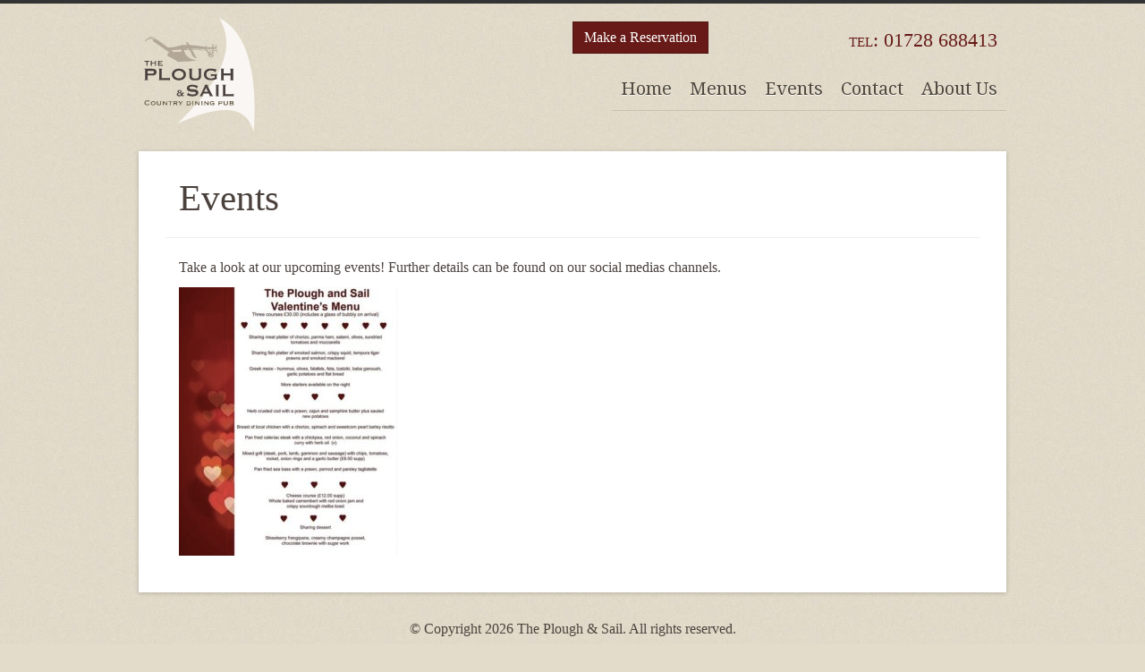

--- FILE ---
content_type: text/html; charset=UTF-8
request_url: https://www.theploughandsailsnape.com/kitchen-news/christmas-party-menu/
body_size: 10085
content:
<!DOCTYPE html>
<html lang="en-GB">
   <head>
      <meta charset="UTF-8">
      <meta http-equiv="X-UA-Compatible" content="IE=edge">
      <meta name="viewport" content="width=device-width, initial-scale=1">

      <title>Events - Catch up with The Plough…</title>

      <meta name='robots' content='index, follow, max-image-preview:large, max-snippet:-1, max-video-preview:-1' />
	<style>img:is([sizes="auto" i], [sizes^="auto," i]) { contain-intrinsic-size: 3000px 1500px }</style>
	
	<!-- This site is optimized with the Yoast SEO plugin v26.1.1 - https://yoast.com/wordpress/plugins/seo/ -->
	<title>Events - Catch up with The Plough…</title>
	<link rel="canonical" href="https://www.theploughandsailsnape.com/kitchen-news/christmas-party-menu/" />
	<meta property="og:locale" content="en_GB" />
	<meta property="og:type" content="article" />
	<meta property="og:title" content="Events - Catch up with The Plough…" />
	<meta property="og:description" content="Take a look at our upcoming events! Further details can be found on our social medias channels." />
	<meta property="og:url" content="https://www.theploughandsailsnape.com/kitchen-news/christmas-party-menu/" />
	<meta property="og:site_name" content="Catch up with The Plough…" />
	<meta property="article:published_time" content="2013-09-11T07:29:39+00:00" />
	<meta property="article:modified_time" content="2024-01-25T13:04:12+00:00" />
	<meta property="og:image" content="https://www.theploughandsailsnape.com/app/uploads/2013/09/ValentineMenuPlough-245x300.jpg" />
	<meta name="author" content="operator" />
	<meta name="twitter:card" content="summary_large_image" />
	<meta name="twitter:label1" content="Written by" />
	<meta name="twitter:data1" content="operator" />
	<meta name="twitter:label2" content="Est. reading time" />
	<meta name="twitter:data2" content="1 minute" />
	<script type="application/ld+json" class="yoast-schema-graph">{"@context":"https://schema.org","@graph":[{"@type":"WebPage","@id":"https://www.theploughandsailsnape.com/kitchen-news/christmas-party-menu/","url":"https://www.theploughandsailsnape.com/kitchen-news/christmas-party-menu/","name":"Events - Catch up with The Plough…","isPartOf":{"@id":"https://www.theploughandsailsnape.com/#website"},"primaryImageOfPage":{"@id":"https://www.theploughandsailsnape.com/kitchen-news/christmas-party-menu/#primaryimage"},"image":{"@id":"https://www.theploughandsailsnape.com/kitchen-news/christmas-party-menu/#primaryimage"},"thumbnailUrl":"https://www.theploughandsailsnape.com/app/uploads/2013/09/ValentineMenuPlough-245x300.jpg","datePublished":"2013-09-11T07:29:39+00:00","dateModified":"2024-01-25T13:04:12+00:00","author":{"@id":"https://www.theploughandsailsnape.com/#/schema/person/d74829df8e17887d592491758136cb03"},"breadcrumb":{"@id":"https://www.theploughandsailsnape.com/kitchen-news/christmas-party-menu/#breadcrumb"},"inLanguage":"en-GB","potentialAction":[{"@type":"ReadAction","target":["https://www.theploughandsailsnape.com/kitchen-news/christmas-party-menu/"]}]},{"@type":"ImageObject","inLanguage":"en-GB","@id":"https://www.theploughandsailsnape.com/kitchen-news/christmas-party-menu/#primaryimage","url":"https://www.theploughandsailsnape.com/app/uploads/2013/09/ValentineMenuPlough.jpg","contentUrl":"https://www.theploughandsailsnape.com/app/uploads/2013/09/ValentineMenuPlough.jpg","width":699,"height":855},{"@type":"BreadcrumbList","@id":"https://www.theploughandsailsnape.com/kitchen-news/christmas-party-menu/#breadcrumb","itemListElement":[{"@type":"ListItem","position":1,"name":"Home","item":"https://www.theploughandsailsnape.com/"},{"@type":"ListItem","position":2,"name":"Blog","item":"https://www.theploughandsailsnape.com/?page_id=124"},{"@type":"ListItem","position":3,"name":"Events"}]},{"@type":"WebSite","@id":"https://www.theploughandsailsnape.com/#website","url":"https://www.theploughandsailsnape.com/","name":"Catch up with The Plough…","description":"Dig a little deeper with the latest news, reviews and recipes from The Plough and Sail!","potentialAction":[{"@type":"SearchAction","target":{"@type":"EntryPoint","urlTemplate":"https://www.theploughandsailsnape.com/?s={search_term_string}"},"query-input":{"@type":"PropertyValueSpecification","valueRequired":true,"valueName":"search_term_string"}}],"inLanguage":"en-GB"},{"@type":"Person","@id":"https://www.theploughandsailsnape.com/#/schema/person/d74829df8e17887d592491758136cb03","name":"operator","sameAs":["http://www.drybridgemedia.com"],"url":"https://www.theploughandsailsnape.com/author/operator/"}]}</script>
	<!-- / Yoast SEO plugin. -->


<link rel='dns-prefetch' href='//cdnjs.cloudflare.com' />
<link rel="alternate" type="application/rss+xml" title="Catch up with The Plough… &raquo; Events Comments Feed" href="https://www.theploughandsailsnape.com/kitchen-news/christmas-party-menu/feed/" />
<link rel='stylesheet' id='wp-block-library-css' href='https://www.theploughandsailsnape.com/wp/wp-includes/css/dist/block-library/style.min.css' media='all' />
<style id='classic-theme-styles-inline-css'>
/*! This file is auto-generated */
.wp-block-button__link{color:#fff;background-color:#32373c;border-radius:9999px;box-shadow:none;text-decoration:none;padding:calc(.667em + 2px) calc(1.333em + 2px);font-size:1.125em}.wp-block-file__button{background:#32373c;color:#fff;text-decoration:none}
</style>
<style id='global-styles-inline-css'>
:root{--wp--preset--aspect-ratio--square: 1;--wp--preset--aspect-ratio--4-3: 4/3;--wp--preset--aspect-ratio--3-4: 3/4;--wp--preset--aspect-ratio--3-2: 3/2;--wp--preset--aspect-ratio--2-3: 2/3;--wp--preset--aspect-ratio--16-9: 16/9;--wp--preset--aspect-ratio--9-16: 9/16;--wp--preset--color--black: #000000;--wp--preset--color--cyan-bluish-gray: #abb8c3;--wp--preset--color--white: #ffffff;--wp--preset--color--pale-pink: #f78da7;--wp--preset--color--vivid-red: #cf2e2e;--wp--preset--color--luminous-vivid-orange: #ff6900;--wp--preset--color--luminous-vivid-amber: #fcb900;--wp--preset--color--light-green-cyan: #7bdcb5;--wp--preset--color--vivid-green-cyan: #00d084;--wp--preset--color--pale-cyan-blue: #8ed1fc;--wp--preset--color--vivid-cyan-blue: #0693e3;--wp--preset--color--vivid-purple: #9b51e0;--wp--preset--gradient--vivid-cyan-blue-to-vivid-purple: linear-gradient(135deg,rgba(6,147,227,1) 0%,rgb(155,81,224) 100%);--wp--preset--gradient--light-green-cyan-to-vivid-green-cyan: linear-gradient(135deg,rgb(122,220,180) 0%,rgb(0,208,130) 100%);--wp--preset--gradient--luminous-vivid-amber-to-luminous-vivid-orange: linear-gradient(135deg,rgba(252,185,0,1) 0%,rgba(255,105,0,1) 100%);--wp--preset--gradient--luminous-vivid-orange-to-vivid-red: linear-gradient(135deg,rgba(255,105,0,1) 0%,rgb(207,46,46) 100%);--wp--preset--gradient--very-light-gray-to-cyan-bluish-gray: linear-gradient(135deg,rgb(238,238,238) 0%,rgb(169,184,195) 100%);--wp--preset--gradient--cool-to-warm-spectrum: linear-gradient(135deg,rgb(74,234,220) 0%,rgb(151,120,209) 20%,rgb(207,42,186) 40%,rgb(238,44,130) 60%,rgb(251,105,98) 80%,rgb(254,248,76) 100%);--wp--preset--gradient--blush-light-purple: linear-gradient(135deg,rgb(255,206,236) 0%,rgb(152,150,240) 100%);--wp--preset--gradient--blush-bordeaux: linear-gradient(135deg,rgb(254,205,165) 0%,rgb(254,45,45) 50%,rgb(107,0,62) 100%);--wp--preset--gradient--luminous-dusk: linear-gradient(135deg,rgb(255,203,112) 0%,rgb(199,81,192) 50%,rgb(65,88,208) 100%);--wp--preset--gradient--pale-ocean: linear-gradient(135deg,rgb(255,245,203) 0%,rgb(182,227,212) 50%,rgb(51,167,181) 100%);--wp--preset--gradient--electric-grass: linear-gradient(135deg,rgb(202,248,128) 0%,rgb(113,206,126) 100%);--wp--preset--gradient--midnight: linear-gradient(135deg,rgb(2,3,129) 0%,rgb(40,116,252) 100%);--wp--preset--font-size--small: 13px;--wp--preset--font-size--medium: 20px;--wp--preset--font-size--large: 36px;--wp--preset--font-size--x-large: 42px;--wp--preset--spacing--20: 0.44rem;--wp--preset--spacing--30: 0.67rem;--wp--preset--spacing--40: 1rem;--wp--preset--spacing--50: 1.5rem;--wp--preset--spacing--60: 2.25rem;--wp--preset--spacing--70: 3.38rem;--wp--preset--spacing--80: 5.06rem;--wp--preset--shadow--natural: 6px 6px 9px rgba(0, 0, 0, 0.2);--wp--preset--shadow--deep: 12px 12px 50px rgba(0, 0, 0, 0.4);--wp--preset--shadow--sharp: 6px 6px 0px rgba(0, 0, 0, 0.2);--wp--preset--shadow--outlined: 6px 6px 0px -3px rgba(255, 255, 255, 1), 6px 6px rgba(0, 0, 0, 1);--wp--preset--shadow--crisp: 6px 6px 0px rgba(0, 0, 0, 1);}:where(.is-layout-flex){gap: 0.5em;}:where(.is-layout-grid){gap: 0.5em;}body .is-layout-flex{display: flex;}.is-layout-flex{flex-wrap: wrap;align-items: center;}.is-layout-flex > :is(*, div){margin: 0;}body .is-layout-grid{display: grid;}.is-layout-grid > :is(*, div){margin: 0;}:where(.wp-block-columns.is-layout-flex){gap: 2em;}:where(.wp-block-columns.is-layout-grid){gap: 2em;}:where(.wp-block-post-template.is-layout-flex){gap: 1.25em;}:where(.wp-block-post-template.is-layout-grid){gap: 1.25em;}.has-black-color{color: var(--wp--preset--color--black) !important;}.has-cyan-bluish-gray-color{color: var(--wp--preset--color--cyan-bluish-gray) !important;}.has-white-color{color: var(--wp--preset--color--white) !important;}.has-pale-pink-color{color: var(--wp--preset--color--pale-pink) !important;}.has-vivid-red-color{color: var(--wp--preset--color--vivid-red) !important;}.has-luminous-vivid-orange-color{color: var(--wp--preset--color--luminous-vivid-orange) !important;}.has-luminous-vivid-amber-color{color: var(--wp--preset--color--luminous-vivid-amber) !important;}.has-light-green-cyan-color{color: var(--wp--preset--color--light-green-cyan) !important;}.has-vivid-green-cyan-color{color: var(--wp--preset--color--vivid-green-cyan) !important;}.has-pale-cyan-blue-color{color: var(--wp--preset--color--pale-cyan-blue) !important;}.has-vivid-cyan-blue-color{color: var(--wp--preset--color--vivid-cyan-blue) !important;}.has-vivid-purple-color{color: var(--wp--preset--color--vivid-purple) !important;}.has-black-background-color{background-color: var(--wp--preset--color--black) !important;}.has-cyan-bluish-gray-background-color{background-color: var(--wp--preset--color--cyan-bluish-gray) !important;}.has-white-background-color{background-color: var(--wp--preset--color--white) !important;}.has-pale-pink-background-color{background-color: var(--wp--preset--color--pale-pink) !important;}.has-vivid-red-background-color{background-color: var(--wp--preset--color--vivid-red) !important;}.has-luminous-vivid-orange-background-color{background-color: var(--wp--preset--color--luminous-vivid-orange) !important;}.has-luminous-vivid-amber-background-color{background-color: var(--wp--preset--color--luminous-vivid-amber) !important;}.has-light-green-cyan-background-color{background-color: var(--wp--preset--color--light-green-cyan) !important;}.has-vivid-green-cyan-background-color{background-color: var(--wp--preset--color--vivid-green-cyan) !important;}.has-pale-cyan-blue-background-color{background-color: var(--wp--preset--color--pale-cyan-blue) !important;}.has-vivid-cyan-blue-background-color{background-color: var(--wp--preset--color--vivid-cyan-blue) !important;}.has-vivid-purple-background-color{background-color: var(--wp--preset--color--vivid-purple) !important;}.has-black-border-color{border-color: var(--wp--preset--color--black) !important;}.has-cyan-bluish-gray-border-color{border-color: var(--wp--preset--color--cyan-bluish-gray) !important;}.has-white-border-color{border-color: var(--wp--preset--color--white) !important;}.has-pale-pink-border-color{border-color: var(--wp--preset--color--pale-pink) !important;}.has-vivid-red-border-color{border-color: var(--wp--preset--color--vivid-red) !important;}.has-luminous-vivid-orange-border-color{border-color: var(--wp--preset--color--luminous-vivid-orange) !important;}.has-luminous-vivid-amber-border-color{border-color: var(--wp--preset--color--luminous-vivid-amber) !important;}.has-light-green-cyan-border-color{border-color: var(--wp--preset--color--light-green-cyan) !important;}.has-vivid-green-cyan-border-color{border-color: var(--wp--preset--color--vivid-green-cyan) !important;}.has-pale-cyan-blue-border-color{border-color: var(--wp--preset--color--pale-cyan-blue) !important;}.has-vivid-cyan-blue-border-color{border-color: var(--wp--preset--color--vivid-cyan-blue) !important;}.has-vivid-purple-border-color{border-color: var(--wp--preset--color--vivid-purple) !important;}.has-vivid-cyan-blue-to-vivid-purple-gradient-background{background: var(--wp--preset--gradient--vivid-cyan-blue-to-vivid-purple) !important;}.has-light-green-cyan-to-vivid-green-cyan-gradient-background{background: var(--wp--preset--gradient--light-green-cyan-to-vivid-green-cyan) !important;}.has-luminous-vivid-amber-to-luminous-vivid-orange-gradient-background{background: var(--wp--preset--gradient--luminous-vivid-amber-to-luminous-vivid-orange) !important;}.has-luminous-vivid-orange-to-vivid-red-gradient-background{background: var(--wp--preset--gradient--luminous-vivid-orange-to-vivid-red) !important;}.has-very-light-gray-to-cyan-bluish-gray-gradient-background{background: var(--wp--preset--gradient--very-light-gray-to-cyan-bluish-gray) !important;}.has-cool-to-warm-spectrum-gradient-background{background: var(--wp--preset--gradient--cool-to-warm-spectrum) !important;}.has-blush-light-purple-gradient-background{background: var(--wp--preset--gradient--blush-light-purple) !important;}.has-blush-bordeaux-gradient-background{background: var(--wp--preset--gradient--blush-bordeaux) !important;}.has-luminous-dusk-gradient-background{background: var(--wp--preset--gradient--luminous-dusk) !important;}.has-pale-ocean-gradient-background{background: var(--wp--preset--gradient--pale-ocean) !important;}.has-electric-grass-gradient-background{background: var(--wp--preset--gradient--electric-grass) !important;}.has-midnight-gradient-background{background: var(--wp--preset--gradient--midnight) !important;}.has-small-font-size{font-size: var(--wp--preset--font-size--small) !important;}.has-medium-font-size{font-size: var(--wp--preset--font-size--medium) !important;}.has-large-font-size{font-size: var(--wp--preset--font-size--large) !important;}.has-x-large-font-size{font-size: var(--wp--preset--font-size--x-large) !important;}
:where(.wp-block-post-template.is-layout-flex){gap: 1.25em;}:where(.wp-block-post-template.is-layout-grid){gap: 1.25em;}
:where(.wp-block-columns.is-layout-flex){gap: 2em;}:where(.wp-block-columns.is-layout-grid){gap: 2em;}
:root :where(.wp-block-pullquote){font-size: 1.5em;line-height: 1.6;}
</style>
<link rel='stylesheet' id='main-css' href='https://www.theploughandsailsnape.com/app/themes/ploughandsail/assets/_q9rfqx/css/main.min.css' media='all' />
<link rel="https://api.w.org/" href="https://www.theploughandsailsnape.com/wp-json/" /><link rel="alternate" title="JSON" type="application/json" href="https://www.theploughandsailsnape.com/wp-json/wp/v2/posts/80" /><link rel='shortlink' href='https://www.theploughandsailsnape.com/?p=80' />
<link rel="alternate" title="oEmbed (JSON)" type="application/json+oembed" href="https://www.theploughandsailsnape.com/wp-json/oembed/1.0/embed?url=https%3A%2F%2Fwww.theploughandsailsnape.com%2Fkitchen-news%2Fchristmas-party-menu%2F" />
<link rel="alternate" title="oEmbed (XML)" type="text/xml+oembed" href="https://www.theploughandsailsnape.com/wp-json/oembed/1.0/embed?url=https%3A%2F%2Fwww.theploughandsailsnape.com%2Fkitchen-news%2Fchristmas-party-menu%2F&#038;format=xml" />
	<!-- Global site tag (gtag.js) - Google Analytics -->
	<script async src="https://www.googletagmanager.com/gtag/js?id=UA-173020552-1"></script>
	<script>
	window.dataLayer = window.dataLayer || [];
	function gtag(){dataLayer.push(arguments);}
	gtag('js', new Date());
	gtag('config', 'UA-173020552-1');
	</script>   </head>

   <body class="wp-singular post-template-default single single-post postid-80 single-format-standard wp-theme-ploughandsail">
      
      <div style="display:none;"><svg xmlns="http://www.w3.org/2000/svg" xmlns:xlink="http://www.w3.org/1999/xlink"><symbol viewBox="0 0 213.9 220" id="plough-and-sail-logo" xmlns="http://www.w3.org/2000/svg"><style>.st0{fill:#f9f6f3}.st1{fill:#b3a898}.st2{fill:#4b423f}.st3{fill:#5d513c}</style><path class="st0" d="M202 210s18.7-163.8-60.3-200c25.3 42.2 17.2 98.4-73.4 185.2 60.2-28.3 120.9-40.8 133.7 14.8z"/><path class="st1" d="M138.7 66.2h-.5V66c0-.1-.1-.2-.2-.2s-.2.1-.2.2v.1h-1V63c.6-.2 1.1-.9 1.3-1.8 0-.1 0-.3-.2-.3s-.3 0-.3.2c-.2.7-.5 1.2-.8 1.4v-2.1l1.3-1.4h.2v-.5h-1.5v-2.2h-.6v2.2h-1.5v.5h.2l1.3 1.4v2.1c-.3-.2-.6-.7-.8-1.3.1-.1.2-.3.2-.5 0-.5-.4-.9-.9-.9s-.9.4-.9.9h-1.1-1.2v-4.2c0-.5-.4-1-1-1s-1 .4-1 1v4.2h-10.4v-2.2c0-.4-.3-.7-.7-.7s-.7.3-.7.7v2c-7.1-1.6-25.5-3.3-27.5-3.4-.1-.7-.5-.9-1.6-1 0 0-1.1-1.9-2.1-3.9h-3.6s1 1.7 2.7 4.8c-2.9 0-5.6.1-8 .4v-.1c0-.7-.5-1.2-1.2-1.2s-1.2.5-1.2 1.2v.4c-4.9.7-8.3 1.7-9.4 2-1.7.4-7.3 1.7-14.2 1.7 0 0-18.9-13.4-23.5-16.8-4.6-3.4-8.5-1.5-10.3.2-2.5.3-4.1 2-6.7 5.2 0 0 .3.3 1.3 1.1.6-1.2 3.1-3.7 4.1-4.5l1.4.9s.5-.8 1.1-1.5c3.8-.2 4.3.9 6.2 2.3-.2 1.8.6 2.3 2.1 3.5 1.5 1.1 19.5 13.3 27 18.3l-2.5.2-1.6 5.8c9.1 4.1 15.9 8 18.8 10.8l15.1-1.3v.8l18.2-2.3c-19.9-3.3-22.5-15.3-22.4-18.4h2.6c.2.4.7.6 1.1.6s.9-.3 1.1-.6h5.1s2.1 4.8 4 8.8 5.7 5.9 8.6 6.3c0 0-5.5-9.7-8.4-14.9l23.9.6c1.8 2 3.7 4.5 4.3 5.4 0 .1 0 .1-.1.2-.1.5-.2 1-.2 1.5 0 .9.2 1.8.7 2.6.6 1.2 1.7 2.1 3 2.5.5.2 1.1.3 1.7.3.9 0 1.8-.2 2.6-.7 1.2-.7 2.2-1.8 2.6-3.2.1-.5.2-.9.2-1.4 0-1.1-.3-2.1-.9-3-.1-.2-.2-.3-.3-.4V67l4.7.1V67h.6v-.4h1v4.1h.5v-4.1h.5c.2 0 .3-.1.3-.3-.1 0-.2-.1-.4-.1zM20.8 44.4c1.3-.5 3.4-1.5 7.9 2.3v1.7s-5.1-4.2-7.9-4zM74 69c-5.6.1-12.4.4-12.4.4-3.5-2.8-3.9-3.2-3.9-3.2l16.7-1.3c1.2 1.4 1.5 2.9-.4 4.1zm13.7-4.3h-2.4c-1.5-.7-1.9-1-1.9-1h4.3v1zm49.9-5.8l-.8.8v-.8h.8zm-2.1 0h.8v.8l-.8-.8zm-5.9 5.2v1.8l-9.7-.3c-.5-.6-1-1.1-1.3-1.5h11zm-35.9.8c-.3-.5-.5-.9-.7-1.3l23 .5c.4.4.9.9 1.4 1.5l-23.7-.7zM123.2 75c-.2-.5-.3-1.1-.3-1.7 0-.3 0-.5.1-.8.4.4.9.8 1.5 1.3-.7.4-1 .8-1.3 1.2zm3.5-2.3c-1-.1-1.9-.6-2.6-1.2 1.8-.1 2.4.7 2.6 1.2zm-1.2-3.5c.6-.3 1.2-.4 1.9-.4.6 0 1.1.1 1.6.3.4 2.6-.8 3.4-1.7 3.6-.2-2.1-1-3.1-1.8-3.5zm1.9 8.7c-.7 0-1.3-.1-1.8-.4-.2-2.1.2-2.8.5-3.1.4.1.8.1 1.2.1.1.7.4 2 1.9 3-.6.2-1.2.4-1.8.4zm4.6-4.6c0 .6-.1 1.1-.3 1.6-1.1.2-2.7.2-3.9-.6 1.9-.5 3.2-2.4 3.6-3.3.3.8.6 1.5.6 2.3zm-2.4-4.8c-.3-.1-.5-.2-.8-.3-.4-.1-.9-.2-1.4-.2-1.1 0-2.2.4-3 1-.5.3-.9.8-1.3 1.2-.8-1.4-1.8-2.8-2.7-3.9l9.2.2v2zm1.9-2.5v-1.9h3.5v-2.6c.3.8.7 1.4 1.2 1.6v3.1l-4.7-.2z"/><path class="st2" d="M15.5 92.9c0 .2.1.3.4.3v.3h-2.5v-.3c.1 0 .1 0 .2-.1s.1-.1.1-.2v-6.5H11c-.1 0-.2 0-.3.1-.1.1-.1.2-.1.3h-.3v-2.3h.3c0 .2 0 .3.1.3s.2.1.3.1h7.3c.1 0 .2 0 .3-.1.1-.1.1-.2.1-.3h.3v2.3h-.3c0-.2 0-.3-.1-.3-.1-.1-.2-.1-.3-.1h-2.7l-.1 6.5zM28.6 85.4c0-.2-.1-.3-.4-.3v-.3h2.5v.3c-.1 0-.1 0-.2.1-.1 0-.1.1-.1.2v7.4c0 .1 0 .2.1.2s.1.1.2.1v.3h-2.5v-.3c.2 0 .4-.1.4-.3v-3.1h-5.3v3.1c0 .1 0 .2.1.2s.1.1.2.1v.3h-2.5v-.3c.2 0 .3-.1.3-.3v-7.4c0-.2-.1-.3-.3-.3v-.3h2.5v.3c-.1 0-.1 0-.2.1s-.1.1-.1.2v2.8h5.3v-2.8zM41.9 86.6c0-.1 0-.2-.1-.3-.1-.1-.3-.1-.5-.1H36v2h3.2c.2 0 .4 0 .5-.1.1-.1.2-.2.2-.5h.3v2.6h-.3c0-.3-.1-.4-.2-.5-.1-.1-.3-.1-.5-.1H36v2.3h5.5c.2 0 .3 0 .4-.1s.2-.2.2-.3h.3v2.3H42c0-.2-.1-.3-.2-.3h-8v-.3c.1 0 .1 0 .2-.1.1 0 .1-.1.1-.2v-7.4c0-.1 0-.2-.1-.2s-.1-.1-.2-.1v-.3h7.5c.2 0 .4 0 .5-.1.1-.1.1-.2.1-.3h.3v2.2l-.3-.1zM10 118.9v-.7c1 0 1.4-.2 1.4-.7v-17.4c0-.5-.5-.7-1.4-.7v-.7h13.5c2.4 0 4.4.5 5.8 1.3 1.4.9 2.1 2.4 2.1 4.6 0 2.2-.7 3.7-2.1 4.6-1.4.9-3.3 1.3-5.8 1.3h-7.7v6.8c0 .5.4.7 1.2.7v.7l-7 .2zm13.9-11.7c.8 0 1.6-.2 2.2-.5.6-.3.9-1 .9-1.9 0-1-.3-1.6-.9-1.9-.6-.3-1.3-.5-2.2-.5h-8.1v4.9l8.1-.1zM54.5 119.6c0-.4-.1-.6-.4-.7-.2-.1-.6-.1-.9-.1H35v-.7c.8 0 1.1-.2 1.1-.7V100c0-.5-.4-.7-1.1-.7v-.7h6.6v.7c-.7 0-1.1.2-1.1.7v15.2h12.7c.4 0 .7-.1.9-.3.2-.2.4-.4.4-.7h.7v5.2l-.7.2zM70.8 98.6c1.4 0 2.8.2 4.3.6 1.4.4 2.8 1.1 4 1.9 1.2.8 2.2 1.9 2.9 3.2.8 1.3 1.1 2.8 1.1 4.6s-.4 3.3-1.1 4.6c-.8 1.3-1.7 2.4-2.9 3.2-1.2.8-2.5 1.4-4 1.8-1.4.4-2.9.6-4.3.6s-2.8-.2-4.3-.6-2.8-1-4-1.8c-1.2-.8-2.2-1.9-2.9-3.2-.8-1.3-1.1-2.8-1.1-4.6s.4-3.3 1.1-4.6c.8-1.3 1.7-2.4 2.9-3.2 1.2-.8 2.5-1.5 4-1.9 1.5-.4 2.9-.6 4.3-.6zm0 3.5c-1 0-1.9.2-2.9.5s-1.8.8-2.6 1.3-1.4 1.3-1.9 2.1-.7 1.8-.7 2.9.2 2 .7 2.9c.5.8 1.1 1.5 1.9 2.1.8.6 1.6 1 2.6 1.3 1 .3 1.9.5 2.9.5s1.9-.2 2.9-.5 1.8-.8 2.6-1.3c.8-.6 1.4-1.3 1.9-2.1s.7-1.8.7-2.9-.2-2-.7-2.9c-.5-.8-1.1-1.5-1.9-2.1-.8-.6-1.6-1-2.6-1.3-1-.4-1.9-.5-2.9-.5zM94.4 99.5c-.6 0-.8.2-.8.7v11.5c0 1.6.5 2.7 1.5 3.3 1 .6 2.5.9 4.5.9s3.5-.3 4.5-.9c1-.6 1.5-1.7 1.5-3.3v-11.5c0-.5-.4-.7-1.1-.7v-.7h6.1v.7c-.6 0-.9.2-.9.7v11.3c0 1.5-.2 2.8-.7 3.7-.4 1-1.1 1.8-1.9 2.4-.9.6-1.9 1-3.2 1.2-1.3.2-2.8.3-4.5.3s-3.2-.1-4.5-.3-2.4-.6-3.2-1.2c-.9-.6-1.5-1.4-1.9-2.4-.4-1-.7-2.2-.7-3.7v-11.3c0-.5-.4-.7-1.1-.7v-.7h6.3l.1.7zM134.8 105l-.8-.2c.1-.2.1-.3.1-.5 0-.4-.2-.7-.7-1-.5-.3-1.1-.6-1.8-.8-.7-.2-1.5-.4-2.4-.5-.9-.1-1.7-.2-2.4-.2-1 0-1.9.1-2.8.4s-1.8.7-2.5 1.2c-.7.6-1.3 1.3-1.8 2.2-.4.9-.7 2-.7 3.2 0 1.2.2 2.3.7 3.2.4.9 1 1.6 1.8 2.2.7.6 1.5 1 2.5 1.2.9.3 1.9.4 2.8.4 1.4 0 2.8-.1 3.9-.4 1.1-.2 2.1-.5 3-.8v-3.3h-4.9c-.4 0-.6.1-.8.2-.2.2-.3.5-.3 1h-.7v-4.9h.7c.1.4.2.7.3.8.2.1.4.2.8.2h9.6v.7c-.5.1-.8.2-1 .3-.1.1-.2.3-.2.7v4.3c0 .3.1.4.2.5.2.1.3.2.5.3v.6c-.8.6-1.7 1.1-2.7 1.4-.9.4-1.9.7-2.8.9-1 .2-1.9.4-2.9.4-1 .1-1.9.1-2.8.1-1.8 0-3.4-.2-4.9-.7-1.5-.4-2.7-1.1-3.8-2s-1.9-1.9-2.4-3.2c-.6-1.3-.9-2.7-.9-4.3s.3-3 .9-4.3c.6-1.3 1.4-2.3 2.4-3.2 1.1-.9 2.3-1.6 3.8-2 1.5-.5 3.1-.7 4.9-.7 1.1 0 2.2.1 3.2.2 1 .2 1.9.3 2.7.5.8.2 1.4.4 2 .5.5.2.9.3 1 .3.2 0 .4-.1.5-.2.1-.1.3-.2.4-.3l.5.3-2.2 5.3zM161.8 100.2c0-.5-.3-.7-.8-.7v-.7h5.9v.7c-.2 0-.3.1-.5.2-.1.1-.2.3-.2.5v17.4c0 .2.1.4.2.5.1.1.3.2.5.2v.7H161v-.7c.6 0 .8-.2.8-.7v-7.2h-12.3v7.2c0 .2.1.4.2.5.1.1.3.2.5.2v.7h-5.8v-.7c.5 0 .7-.2.7-.7v-17.4c0-.5-.2-.7-.7-.7v-.7h5.8v.7c-.2 0-.3.1-.5.2-.1.1-.2.3-.2.5v6.5h12.3v-6.5zM79 147.1c-.5 0-1 0-1.3-.1-.4-.1-.7-.2-1-.3-.3-.1-.5-.3-.7-.5-.2-.2-.4-.4-.6-.5-.3.3-.6.5-.9.7-.3.2-.6.3-.9.5-.3.1-.6.2-1 .2s-.7.1-1.2.1-1-.1-1.5-.2-1-.3-1.4-.6c-.4-.3-.8-.6-1.1-1-.3-.4-.4-.9-.4-1.5 0-.5.1-.9.2-1.2.1-.3.3-.6.6-.9.3-.3.6-.5.9-.6s.7-.3 1.1-.4c-.4-.1-.8-.4-1.1-.7s-.5-.8-.5-1.2c0-.5.1-.9.3-1.2.2-.3.5-.6.9-.9.4-.2.8-.4 1.2-.5.5-.1.9-.2 1.3-.2s.9.1 1.3.2.8.3 1.2.5c.4.2.6.5.9.9.2.3.3.8.3 1.2 0 .5-.1.9-.4 1.2-.3.4-.6.6-.9.7.2.1.3.3.4.5.1.2.2.3.3.5.1.2.2.3.2.5.1.2.2.3.3.4.2-.4.5-.7.7-1l.8-.8c.3-.2.5-.4.8-.6s.4-.2.5-.3c.1 0 .1-.1.2-.1s.1-.1.1-.1h.4v3.2h-.2c0-.1-.1-.2-.1-.3-.1-.1-.2-.2-.3-.2-.2 0-.3.1-.5.2s-.3.3-.4.5l-.3.6c-.1.2-.2.4-.2.5.2.3.4.5.7.7.3.2.5.3.8.3.2 0 .3-.1.4-.2 0-.1.1-.3.1-.4v2.4zm-9.6-3.5c0 .3.1.6.2.9.2.3.4.5.6.6.3.2.5.3.8.3.3.1.6.1.9.1.3 0 .5 0 .8-.1.3-.1.5-.2.7-.3.2-.1.4-.3.5-.5.1-.2.2-.4.2-.5-.2-.3-.4-.6-.5-.9-.1-.3-.2-.5-.3-.8-.1-.2-.3-.4-.5-.6-.2-.1-.5-.2-1-.2-.3 0-.6 0-.9.1-.3.1-.6.2-.8.3-.3.2-.5.4-.6.6-.1.3-.1.6-.1 1zm2.7-6.1c-.5 0-.9.1-1.2.3-.3.2-.5.6-.5 1.1s.2.8.5 1.1c.3.2.8.3 1.2.3.5 0 .9-.1 1.2-.3.3-.2.5-.6.5-1.1s-.2-.8-.5-1.1c-.3-.2-.7-.3-1.2-.3zM86.9 140.7l.4.2c0 .2.1.4.2.6.2.3.5.6 1.1.9.5.3 1.1.6 1.8.8l2.1.6c.7.1 1.4.2 2 .2.4 0 1 0 1.7-.1s1.4-.2 2-.4c.7-.2 1.2-.5 1.7-.8.5-.4.7-.8.7-1.4 0-.6-.2-1-.7-1.3-.5-.3-1-.5-1.8-.6-.7-.1-1.5-.2-2.5-.3s-1.9-.1-2.9-.2-1.9-.2-2.9-.4c-.9-.2-1.8-.5-2.5-.9s-1.3-1-1.8-1.7-.7-1.7-.7-2.9c0-.8.2-1.6.6-2.3.4-.8.9-1.4 1.7-2 .8-.6 1.7-1.1 2.9-1.4 1.2-.4 2.6-.6 4.1-.6 1.3 0 2.5.1 3.5.3s1.9.4 2.6.7c.7.2 1.3.5 1.8.7.5.2.9.3 1.2.3.4 0 .6-.1.8-.2l.5.3-2.6 4.8-.4-.2c-.1-.4-.2-.7-.3-.9-.2-.3-.5-.6-1-.9-.5-.3-1-.6-1.7-.8-.6-.2-1.3-.4-2.1-.6-.7-.1-1.5-.2-2.2-.2-.6 0-1.1 0-1.7.1-.6.1-1.1.2-1.6.4s-.9.4-1.2.7c-.3.3-.5.7-.5 1.1 0 .6.2 1.1.7 1.4.4.3 1 .5 1.8.7.7.2 1.5.3 2.5.3.9.1 1.9.1 2.9.2s1.9.2 2.9.4c.9.2 1.8.5 2.5.9s1.3 1 1.8 1.7c.4.7.7 1.6.7 2.8 0 1.3-.4 2.4-1.1 3.2-.7.8-1.6 1.5-2.6 2-1.1.5-2.2.8-3.4 1s-2.3.3-3.4.3c-1.4 0-2.7-.1-3.6-.3-1-.2-1.8-.4-2.4-.6-.7-.2-1.2-.5-1.5-.7-.4-.2-.7-.3-1-.3-.2 0-.3.1-.5.3l-.5-.3 1.9-4.6zM107.3 146.3c.3-.1.6-.2.8-.5.2-.3.4-.6.6-1l7.1-14.9c.2-.3.3-.6.5-.9.1-.3.2-.5.2-.7 0-.3-.1-.4-.3-.5-.2-.1-.4-.2-.6-.2v-.7h6.5v.7c-.2.1-.4.1-.5.2-.2.1-.3.3-.3.6 0 .2 0 .4.1.6.1.2.2.5.4.8l7.9 15.6c.1.3.3.5.5.6.2.1.5.3.8.4v.7h-6.7v-.7c.1 0 .2 0 .4-.1s.2-.2.2-.3c0-.3-.1-.6-.3-1l-1.4-2.8h-9.3l-1.4 2.7c-.3.5-.4.9-.4 1.1 0 .3.2.4.7.4v.7h-5.4l-.1-.8zm14.4-7.1l-3.2-7.1-3.6 7.1h6.8zM135.1 146.3c.7 0 1-.2 1-.7v-17.4c0-.5-.3-.7-1-.7v-.7h6.3v.7c-.7 0-1 .2-1 .7v17.4c0 .5.3.7 1 .7v.7h-6.3v-.7zM166.6 147.8c0-.4-.1-.6-.4-.7-.2-.1-.6-.1-.9-.1h-18.2v-.7c.8 0 1.1-.2 1.1-.7v-17.4c0-.5-.4-.7-1.1-.7v-.7h6.6v.7c-.7 0-1.1.2-1.1.7v15.2h12.7c.4 0 .7-.1.9-.3.2-.2.4-.4.4-.7h.7v5.2l-.7.2z"/><path class="st3" d="M19.5 161.6c-.1 0-.1 0 0 0h-.2c-.1 0-.2.1-.5.2-.2.1-.5.3-.9.4-.4.2-.8.3-1.2.4-.5.1-1 .2-1.5.2-.7 0-1.3-.1-1.9-.3-.6-.2-1.1-.4-1.6-.8s-.9-.8-1.1-1.3c-.3-.5-.4-1.1-.4-1.9 0-.7.1-1.3.4-1.8.3-.5.7-1 1.1-1.3.5-.4 1-.6 1.6-.8.6-.2 1.2-.3 1.9-.3.5 0 1 0 1.5.1.4.1.8.2 1.1.3.3.1.6.2.8.3.2.1.3.1.4.1.1 0 .1 0 .1-.1s.1-.1.1-.1l.2.2-1.2 1.9-.2-.1v-.1-.1c0-.1-.1-.2-.3-.4-.2-.1-.4-.2-.7-.3-.3-.1-.6-.2-.9-.2-.3-.1-.6-.1-.9-.1-.4 0-.9.1-1.3.2s-.8.3-1.1.6c-.3.2-.5.5-.7.9-.2.4-.3.8-.3 1.2 0 .5.1.9.3 1.2.2.4.4.7.7.9s.7.4 1.1.6.8.2 1.3.2c.3 0 .7 0 1.1-.1.4-.1.7-.2 1-.3.3-.1.6-.3.8-.4.2-.2.3-.3.3-.4 0-.1 0-.1-.1-.2l.2-.1 1.1 1.7-.1-.1zM25.6 155.7c.6 0 1.1.1 1.6.2s1 .4 1.3.7c.4.3.7.7.9 1.1.2.5.3 1 .3 1.6 0 .6-.1 1.1-.3 1.6-.2.5-.5.8-.9 1.1-.4.3-.8.5-1.3.6-.5.1-1.1.2-1.6.2-.6 0-1.1-.1-1.6-.2s-1-.4-1.3-.6c-.4-.3-.7-.7-.9-1.1-.2-.5-.3-1-.3-1.6 0-.6.1-1.1.3-1.6.2-.5.5-.8.9-1.1.4-.3.8-.5 1.3-.7.5-.2 1-.2 1.6-.2zm0 1.1c-.3 0-.7.1-1 .2-.3.1-.6.3-.9.5-.3.2-.5.5-.6.8-.2.3-.2.6-.2 1s.1.7.2 1c.2.3.4.6.6.8.3.2.5.4.9.5.3.1.7.2 1 .2.3 0 .7-.1 1-.2.3-.1.6-.3.9-.5.3-.2.5-.5.6-.8.2-.3.2-.6.2-1s-.1-.7-.2-1c-.2-.3-.4-.6-.6-.8s-.5-.4-.9-.5c-.3-.1-.7-.2-1-.2zM33.9 156c-.2 0-.4.1-.4.2v3.6c0 .5.2.9.6 1.2.4.3.9.5 1.7.5.8 0 1.3-.2 1.7-.5.4-.3.6-.7.6-1.2v-3.6c0-.2-.1-.2-.4-.2v-.3h2.2v.3c-.2 0-.4.1-.4.2v4c0 .3-.1.6-.2 1-.1.3-.4.6-.7.8-.3.2-.7.4-1.2.6-.5.1-1 .2-1.7.2-.6 0-1.2-.1-1.7-.2s-.9-.3-1.2-.6c-.3-.2-.5-.5-.7-.8-.1-.3-.2-.6-.2-1v-4c0-.1 0-.1-.1-.2s-.2-.1-.4-.1v-.3h2.3l.2.4zM42.3 162.5c.2 0 .3-.1.3-.2v-5.9c0-.2-.1-.2-.3-.2v-.3h2.3v.3c-.1 0-.1 0-.1.1s.1.2.4.4l3.8 4v-4.3c0-.2-.1-.2-.3-.2v-.3h1.9v.3c-.2 0-.3.1-.3.2v5.9c0 .2.1.2.3.2v.3h-2.1v-.3c.1 0 .1 0 .1-.1l-.2-.2c-.1-.1-.2-.2-.3-.4l-3.9-4.2v4.6c0 .2.1.2.3.2v.3h-2v-.2zM54.6 162.5c.1 0 .1 0 .2-.1.1 0 .1-.1.1-.2v-5.3h-2.1c-.1 0-.2 0-.2.1-.1 0-.1.1-.1.2h-.3v-1.8h.3c0 .1 0 .3.1.3.1.1.2.1.2.1h5.7c.1 0 .2 0 .2-.1.1-.1.1-.2.1-.3h.3v1.8h-.3c0-.1 0-.2-.1-.2s-.2-.1-.2-.1h-2.1v5.3c0 .2.1.2.3.2v.3h-2v-.2zM65.2 155.8c1 0 1.7.2 2.2.5.5.3.8.9.8 1.6 0 .3-.1.5-.2.8-.1.2-.2.4-.4.6-.2.2-.4.3-.6.4-.2.1-.4.2-.7.2l1.6 2.3.3.3c.1.1.2.1.3.1v.3h-2.4v-.3c.1 0 .2 0 .2-.1s-.1-.3-.2-.5l-1.2-1.9h-2.2v2.3c0 .1 0 .1.1.2.1 0 .1.1.2.1v.3h-2.1v-.3c.2 0 .3-.1.3-.2v-5.9c0-.2-.1-.2-.3-.2v-.3l4.3-.3zm0 3c1 0 1.6-.3 1.6-1 0-.3-.1-.5-.4-.6s-.6-.2-1.2-.2h-2.5v1.8h2.5zM70.3 156.3c-.1-.1-.2-.2-.3-.2-.1 0-.2-.1-.3-.1v-.3h2.6v.3c-.1 0-.1 0-.2.1s-.1.1-.1.2 0 .1.1.2c0 .1.1.1.1.2l1.6 2.1 1.4-2c.1-.1.2-.2.2-.3 0-.1.1-.1.1-.2s0-.1-.1-.2h-.2v-.3h2.4v.3c-.1 0-.3.1-.4.2-.2.1-.3.3-.4.4l-2.4 3.2v2.4c0 .2.1.2.3.2v.3h-2.1v-.3c.2 0 .3-.1.3-.2v-2.5l-2.6-3.5zM84 162.5c.2 0 .4-.1.4-.2v-5.9c0-.2-.1-.2-.4-.2v-.3h4.4c.6 0 1.2.1 1.6.3.4.2.8.5 1.1.8.3.3.5.7.6 1.1.1.4.2.9.2 1.3s-.1.9-.2 1.3-.3.8-.6 1.1c-.3.3-.6.6-1.1.8s-1 .3-1.6.3H84v-.4zm4-.9c.3 0 .6 0 .9-.1.3-.1.6-.2.8-.3.2-.2.4-.4.5-.7.1-.3.2-.7.2-1.3s-.1-1-.2-1.2c-.1-.3-.3-.5-.5-.7-.2-.2-.5-.3-.8-.3-.3 0-.6-.1-.9-.1h-2.1v4.6H88zM94.1 162.5c.2 0 .3 0 .4-.1.1 0 .1-.1.1-.2v-5.9c0-.1 0-.1-.1-.2s-.2-.1-.4-.1v-.3h2.4v.3c-.3 0-.4.1-.4.2v5.9c0 .2.1.2.4.2v.3h-2.4v-.1zM99.3 162.5c.2 0 .3-.1.3-.2v-5.9c0-.2-.1-.2-.3-.2v-.3h2.3v.3c-.1 0-.1 0-.1.1s.1.2.4.4l3.8 4v-4.3c0-.2-.1-.2-.3-.2v-.3h1.9v.3c-.2 0-.3.1-.3.2v5.9c0 .2.1.2.3.2v.3h-2.1v-.3c.1 0 .1 0 .1-.1l-.2-.2c-.1-.1-.2-.2-.3-.4l-3.9-4.2v4.6c0 .2.1.2.3.2v.3h-2l.1-.2zM110 162.5c.2 0 .3 0 .4-.1.1 0 .1-.1.1-.2v-5.9c0-.1 0-.1-.1-.2-.1 0-.2-.1-.4-.1v-.3h2.4v.3c-.3 0-.4.1-.4.2v5.9c0 .2.1.2.4.2v.3H110v-.1zM115.2 162.5c.2 0 .3-.1.3-.2v-5.9c0-.2-.1-.2-.3-.2v-.3h2.3v.3c-.1 0-.1 0-.1.1s.1.2.4.4l3.8 4v-4.3c0-.2-.1-.2-.3-.2v-.3h1.9v.3c-.2 0-.3.1-.3.2v5.9c0 .2.1.2.3.2v.3h-2.1v-.3c.1 0 .1 0 .1-.1l-.2-.2c-.1-.1-.2-.2-.3-.4l-3.9-4.2v4.6c0 .2.1.2.3.2v.3h-2l.1-.2zM132 158.1l-.2-.1v-.2c0-.1-.1-.2-.2-.3-.1-.1-.3-.2-.5-.3-.2-.1-.5-.2-.8-.2-.3-.1-.6-.1-.9-.1-.4 0-.8 0-1.1.1-.4.1-.7.2-.9.4s-.5.5-.6.8c-.2.3-.2.7-.2 1.1 0 .4.1.8.3 1.1.2.3.4.6.7.7.3.2.6.3.9.4.3.1.7.1 1 .1.5 0 .9 0 1.3-.1s.8-.2 1.1-.4v-1h-1.6c-.1 0-.2 0-.3.1-.1 0-.1.1-.2.3h-.3v-1.6h.3c0 .1.1.2.2.2h3.4v.3c-.1 0-.2.1-.2.1v1.9s.1.1.2.1v.2c-.1.1-.2.2-.5.3-.2.1-.5.2-.8.3-.3.1-.7.2-1.1.3-.4.1-.9.1-1.4.1-.7 0-1.3-.1-1.9-.2-.6-.2-1-.4-1.4-.7-.4-.3-.7-.7-.9-1.1-.2-.4-.3-.9-.3-1.5s.1-1.1.3-1.5c.2-.4.5-.8.9-1.1.4-.3.9-.6 1.4-.7s1.2-.2 1.9-.2c.4 0 .8 0 1.1.1.3.1.6.2.8.2.2.1.4.2.6.2.1.1.3.1.3.1h.2s.1-.1.2-.1l.2.1-1 1.8zM140.5 156.3c0-.2-.1-.2-.4-.2v-.3h4.6c.9 0 1.5.2 1.9.5.4.3.6.9.6 1.6 0 .8-.2 1.3-.6 1.6-.4.3-1.1.4-1.9.4H142v2.4c0 .2.1.2.3.2v.3H140v-.3c.3 0 .4-.1.4-.2v-6zm4.2 2.4c.3 0 .6-.1.8-.2.2-.1.3-.3.3-.7s-.1-.6-.3-.7c-.2-.1-.5-.2-.8-.2H142v1.7h2.7zM151.3 156c-.2 0-.4.1-.4.2v3.6c0 .5.2.9.6 1.2.4.3.9.5 1.7.5.8 0 1.3-.2 1.7-.5.4-.3.6-.7.6-1.2v-3.6c0-.2-.1-.2-.4-.2v-.3h2.2v.3c-.2 0-.4.1-.4.2v4c0 .3-.1.6-.2 1-.2.3-.4.6-.7.8-.3.2-.7.4-1.2.6-.5.1-1 .2-1.7.2-.6 0-1.2-.1-1.7-.2s-.9-.3-1.2-.6c-.3-.2-.5-.5-.7-.8-.2-.3-.2-.6-.2-1v-4c0-.1 0-.1-.1-.2s-.2-.1-.4-.1v-.3h2.3l.2.4zM160 156.3c0-.1 0-.1-.1-.2s-.2-.1-.2-.1v-.3h4.9c.4 0 .8 0 1.1.1.3.1.5.2.7.4.2.2.3.4.4.6.1.2.1.4.1.7 0 .2 0 .4-.1.5-.1.2-.1.3-.2.4-.1.1-.2.3-.3.4-.1.1-.2.2-.4.3.1.1.3.2.4.3.1.1.3.2.4.4.1.2.2.3.3.5.1.2.1.4.1.6 0 .3 0 .5-.1.7-.1.2-.2.4-.5.6-.2.2-.5.3-.8.4-.3.1-.7.2-1.2.2h-4.9v-.3c.1 0 .2 0 .2-.1s.1-.1.1-.2l.1-5.9zm4.3 2.2c.3 0 .5-.1.7-.2.2-.1.3-.3.3-.7 0-.2 0-.3-.1-.4-.1-.1-.1-.2-.2-.2-.1-.1-.2-.1-.3-.1H161.5v1.6h2.8zm0 3.1c.5 0 .8-.1 1-.2.2-.2.3-.4.3-.7 0-.3-.1-.6-.4-.7-.2-.2-.6-.2-1.2-.2h-2.5v1.9h2.8v-.1z"/></symbol></svg></div>

      <header class="header">
         <nav class="navbar navbar-plough">
            <div class="container-fluid">
               <div class="navbar-header">
                  <button type="button" class="navbar-toggle collapsed" data-toggle="collapse" data-target="#main-menu" aria-expanded="false">Menu</button>

                  <a class="brand" href="/" title="Go to the homepage"><svg><use xlink:href="#plough-and-sail-logo"></use></svg><span class="sr-only">Home</span></a>
               </div>

               <div id="main-menu" class="collapse navbar-collapse"><ul id="menu-main-menu" class="nav navbar-nav navbar-right"><li itemscope="itemscope" itemtype="https://www.schema.org/SiteNavigationElement" id="menu-item-112" class="menu-item menu-item-type-custom menu-item-object-custom menu-item-112"><a title="Home" href="/">Home</a></li>
<li itemscope="itemscope" itemtype="https://www.schema.org/SiteNavigationElement" id="menu-item-109" class="menu-item menu-item-type-post_type menu-item-object-page menu-item-has-children menu-item-109 dropdown"><a title="Menus" href="https://www.theploughandsailsnape.com/menus/">Menus</a></li>
<li itemscope="itemscope" itemtype="https://www.schema.org/SiteNavigationElement" id="menu-item-276" class="menu-item menu-item-type-post_type menu-item-object-page menu-item-276"><a title="Events" href="https://www.theploughandsailsnape.com/events/">Events</a></li>
<li itemscope="itemscope" itemtype="https://www.schema.org/SiteNavigationElement" id="menu-item-108" class="menu-item menu-item-type-post_type menu-item-object-page menu-item-108"><a title="Contact" href="https://www.theploughandsailsnape.com/contact/">Contact</a></li>
<li itemscope="itemscope" itemtype="https://www.schema.org/SiteNavigationElement" id="menu-item-107" class="menu-item menu-item-type-post_type menu-item-object-page menu-item-107"><a title="About Us" href="https://www.theploughandsailsnape.com/about-us/">About Us</a></li>
</ul></div>            </div>
         </nav>

         <p class="telephone">tel: <a href="tel:+441728688413">01728 688413</a></p>

         <button class="btn btn-primary" style="position:absolute;top:1rem;left:50%;translate:-50% 0" type="button" onclick="ft_showbookingwidget('ft_bookingwidget2167');">Make a Reservation</button>
      </header>
<div class="wrapper">
	
	<div class="banner">
         </div>

   <main>
      <div class="page-header">
         <h1>Events</h1>      </div>

      							<div class="content">
	<p>Take a look at our upcoming events! Further details can be found on our social medias channels.</p>
<p><img fetchpriority="high" decoding="async" class="alignnone size-medium wp-image-278" src="https://www.theploughandsailsnape.com/app/uploads/2013/09/ValentineMenuPlough-245x300.jpg" alt="" width="245" height="300" srcset="https://www.theploughandsailsnape.com/app/uploads/2013/09/ValentineMenuPlough-245x300.jpg 245w, https://www.theploughandsailsnape.com/app/uploads/2013/09/ValentineMenuPlough.jpg 699w" sizes="(max-width: 245px) 100vw, 245px" /></p>
</div>					   </main>

</div>
<!-- End Index Template -->

      <footer class="footer">
         <div class="container-fluid">
            <p class="copyright">&copy; Copyright 2026 The Plough &amp; Sail. All rights reserved.</p>
            <p class="credit">Site by <a href="https://drybridgemedia.com" target="_blank" rel="noopener">Drybridge Media</a></p> 
         </div>
      </footer>

      <script type="speculationrules">
{"prefetch":[{"source":"document","where":{"and":[{"href_matches":"\/*"},{"not":{"href_matches":["\/wp\/wp-*.php","\/wp\/wp-admin\/*","\/app\/uploads\/*","\/app\/*","\/app\/plugins\/*","\/app\/themes\/ploughandsail\/*","\/*\\?(.+)"]}},{"not":{"selector_matches":"a[rel~=\"nofollow\"]"}},{"not":{"selector_matches":".no-prefetch, .no-prefetch a"}}]},"eagerness":"conservative"}]}
</script>
<script src="https://cdnjs.cloudflare.com/ajax/libs/jquery/3.4.1/jquery.slim.min.js" id="jquery-js"></script>
<script src="https://cdnjs.cloudflare.com/ajax/libs/twitter-bootstrap/3.3.7/js/bootstrap.min.js" id="bootstrap-js"></script>
<script src="https://www.theploughandsailsnape.com/app/themes/ploughandsail/assets/js/site.min.js" id="main-js"></script>

      <noscript id="deferred-styles">
         <link href="https://fonts.googleapis.com/css?family=Droid+Serif" rel="stylesheet" />
               </noscript>

      <script>
         var loadDeferredStyles = function() {
            var addStylesNode = document.getElementById("deferred-styles");
            var replacement = document.createElement("div");
            replacement.innerHTML = addStylesNode.textContent;
            document.body.appendChild(replacement)
            addStylesNode.parentElement.removeChild(addStylesNode);
         };
         var raf = requestAnimationFrame || mozRequestAnimationFrame ||
         webkitRequestAnimationFrame || msRequestAnimationFrame;
         if (raf) raf(function() { window.setTimeout(loadDeferredStyles, 0); });
         else window.addEventListener('load', loadDeferredStyles);
      </script>

   <script defer src="https://static.cloudflareinsights.com/beacon.min.js/vcd15cbe7772f49c399c6a5babf22c1241717689176015" integrity="sha512-ZpsOmlRQV6y907TI0dKBHq9Md29nnaEIPlkf84rnaERnq6zvWvPUqr2ft8M1aS28oN72PdrCzSjY4U6VaAw1EQ==" data-cf-beacon='{"version":"2024.11.0","token":"da8499ff92a94268978f3394fbf2ebfd","r":1,"server_timing":{"name":{"cfCacheStatus":true,"cfEdge":true,"cfExtPri":true,"cfL4":true,"cfOrigin":true,"cfSpeedBrain":true},"location_startswith":null}}' crossorigin="anonymous"></script>
</body>

</html>

--- FILE ---
content_type: text/css
request_url: https://www.theploughandsailsnape.com/app/themes/ploughandsail/assets/_q9rfqx/css/main.min.css
body_size: 21752
content:
/*! normalize.css v3.0.3 | MIT License | github.com/necolas/normalize.css */html{font-family:sans-serif;-ms-text-size-adjust:100%;-webkit-text-size-adjust:100%}body{margin:0}article,aside,details,figcaption,figure,footer,header,hgroup,main,menu,nav,section,summary{display:block}audio,canvas,progress,video{display:inline-block;vertical-align:baseline}audio:not([controls]){display:none;height:0}[hidden],template{display:none}a{background-color:transparent}a:active,a:hover{outline:0}abbr[title]{border-bottom:1px dotted}b,strong{font-weight:700}dfn{font-style:italic}h1{font-size:2em;margin:.67em 0}mark{background:#ff0;color:#000}small{font-size:80%}sub,sup{font-size:75%;line-height:0;position:relative;vertical-align:baseline}sup{top:-.5em}sub{bottom:-.25em}img{border:0}svg:not(:root){overflow:hidden}figure{margin:1em 40px}hr{box-sizing:content-box;height:0}pre{overflow:auto}code,kbd,pre,samp{font-family:monospace,monospace;font-size:1em}button,input,optgroup,select,textarea{color:inherit;font:inherit;margin:0}button{overflow:visible}button,select{text-transform:none}button,html input[type=button],input[type=reset],input[type=submit]{-webkit-appearance:button;cursor:pointer}button[disabled],html input[disabled]{cursor:default}button::-moz-focus-inner,input::-moz-focus-inner{border:0;padding:0}input{line-height:normal}input[type=checkbox],input[type=radio]{box-sizing:border-box;padding:0}input[type=number]::-webkit-inner-spin-button,input[type=number]::-webkit-outer-spin-button{height:auto}input[type=search]{-webkit-appearance:textfield;box-sizing:content-box}input[type=search]::-webkit-search-cancel-button,input[type=search]::-webkit-search-decoration{-webkit-appearance:none}fieldset{border:1px solid silver;margin:0 2px;padding:.35em .625em .75em}legend{border:0;padding:0}textarea{overflow:auto}optgroup{font-weight:700}table{border-collapse:collapse;border-spacing:0}td,th{padding:0}/*! Source: https://github.com/h5bp/html5-boilerplate/blob/master/src/css/main.css */@media print{*,:after,:before{background:0 0!important;color:#000!important;box-shadow:none!important;text-shadow:none!important}a,a:visited{text-decoration:underline}a[href]:after{content:" (" attr(href) ")"}abbr[title]:after{content:" (" attr(title) ")"}a[href^="#"]:after,a[href^="javascript:"]:after{content:""}blockquote,pre{border:1px solid #999;page-break-inside:avoid}thead{display:table-header-group}img,tr{page-break-inside:avoid}img{max-width:100%!important}h2,h3,p{orphans:3;widows:3}h2,h3{page-break-after:avoid}.navbar{display:none}.btn>.caret,.dropup>.btn>.caret{border-top-color:#000!important}.label{border:1px solid #000}.table{border-collapse:collapse!important}.table td,.table th{background-color:#fff!important}.table-bordered td,.table-bordered th{border:1px solid #ddd!important}}*{box-sizing:border-box}:after,:before{box-sizing:border-box}html{font-size:10px;-webkit-tap-highlight-color:transparent}body{font-family:Palatino,"Palatino Linotype","Palatino LT STD","Book Antiqua",Georgia,serif;font-size:16px;line-height:1.428571429;color:#4b423d;background-color:#fff}button,input,select,textarea{font-family:inherit;font-size:inherit;line-height:inherit}a{color:#4f483d;text-decoration:none}a:focus,a:hover{color:#24211c;text-decoration:underline}a:focus{outline:5px auto -webkit-focus-ring-color;outline-offset:-2px}figure{margin:0}img{vertical-align:middle}.img-responsive{display:block;max-width:100%;height:auto}.img-rounded{border-radius:0}.img-thumbnail{padding:4px;line-height:1.428571429;background-color:#fff;border:1px solid #ddd;border-radius:0;transition:all .2s ease-in-out;display:inline-block;max-width:100%;height:auto}.img-circle{border-radius:50%}hr{margin-top:22px;margin-bottom:22px;border:0;border-top:1px solid #eee}.sr-only{position:absolute;width:1px;height:1px;margin:-1px;padding:0;overflow:hidden;clip:rect(0,0,0,0);border:0}.sr-only-focusable:active,.sr-only-focusable:focus{position:static;width:auto;height:auto;margin:0;overflow:visible;clip:auto}[role=button]{cursor:pointer}.h1,.h2,.h3,.h4,.h5,.h6,h1,h2,h3,h4,h5,h6{font-family:inherit;font-weight:500;line-height:1.1;color:inherit}.h1 .small,.h1 small,.h2 .small,.h2 small,.h3 .small,.h3 small,.h4 .small,.h4 small,.h5 .small,.h5 small,.h6 .small,.h6 small,h1 .small,h1 small,h2 .small,h2 small,h3 .small,h3 small,h4 .small,h4 small,h5 .small,h5 small,h6 .small,h6 small{font-weight:400;line-height:1;color:#777}.h1,.h2,.h3,h1,h2,h3{margin-top:22px;margin-bottom:11px}.h1 .small,.h1 small,.h2 .small,.h2 small,.h3 .small,.h3 small,h1 .small,h1 small,h2 .small,h2 small,h3 .small,h3 small{font-size:65%}.h4,.h5,.h6,h4,h5,h6{margin-top:11px;margin-bottom:11px}.h4 .small,.h4 small,.h5 .small,.h5 small,.h6 .small,.h6 small,h4 .small,h4 small,h5 .small,h5 small,h6 .small,h6 small{font-size:75%}.h1,h1{font-size:41px}.h2,h2{font-size:34px}.h3,h3{font-size:28px}.h4,h4{font-size:20px}.h5,h5{font-size:16px}.h6,h6{font-size:14px}p{margin:0 0 11px}.lead{margin-bottom:22px;font-size:18px;font-weight:300;line-height:1.4}@media (min-width:768px){.lead{font-size:24px}}.small,small{font-size:87%}.mark,mark{background-color:#fcf8e3;padding:.2em}.text-left{text-align:left}.text-right{text-align:right}.text-center{text-align:center}.text-justify{text-align:justify}.text-nowrap{white-space:nowrap}.text-lowercase{text-transform:lowercase}.initialism,.text-uppercase{text-transform:uppercase}.text-capitalize{text-transform:capitalize}.text-muted{color:#777}.text-primary{color:#671a17}a.text-primary:focus,a.text-primary:hover{color:#3d0f0e}.text-success{color:#3c763d}a.text-success:focus,a.text-success:hover{color:#2b542c}.text-info{color:#31708f}a.text-info:focus,a.text-info:hover{color:#245269}.text-warning{color:#8a6d3b}a.text-warning:focus,a.text-warning:hover{color:#66512c}.text-danger{color:#a94442}a.text-danger:focus,a.text-danger:hover{color:#843534}.bg-primary{color:#fff}.bg-primary{background-color:#671a17}a.bg-primary:focus,a.bg-primary:hover{background-color:#3d0f0e}.bg-success{background-color:#dff0d8}a.bg-success:focus,a.bg-success:hover{background-color:#c1e2b3}.bg-info{background-color:#d9edf7}a.bg-info:focus,a.bg-info:hover{background-color:#afd9ee}.bg-warning{background-color:#fcf8e3}a.bg-warning:focus,a.bg-warning:hover{background-color:#f7ecb5}.bg-danger{background-color:#f2dede}a.bg-danger:focus,a.bg-danger:hover{background-color:#e4b9b9}.page-header{padding-bottom:10px;margin:44px 0 22px;border-bottom:1px solid #eee}ol,ul{margin-top:0;margin-bottom:11px}ol ol,ol ul,ul ol,ul ul{margin-bottom:0}.list-unstyled{padding-left:0;list-style:none}.list-inline{padding-left:0;list-style:none;margin-left:-5px}.list-inline>li{display:inline-block;padding-left:5px;padding-right:5px}dl{margin-top:0;margin-bottom:22px}dd,dt{line-height:1.428571429}dt{font-weight:700}dd{margin-left:0}.dl-horizontal dd:after,.dl-horizontal dd:before{content:" ";display:table}.dl-horizontal dd:after{clear:both}@media (min-width:768px){.dl-horizontal dt{float:left;width:160px;clear:left;text-align:right;overflow:hidden;text-overflow:ellipsis;white-space:nowrap}.dl-horizontal dd{margin-left:180px}}abbr[data-original-title],abbr[title]{cursor:help;border-bottom:1px dotted #777}.initialism{font-size:90%}blockquote{padding:11px 22px;margin:0 0 22px;font-size:20px;border-left:5px solid #eee}blockquote ol:last-child,blockquote p:last-child,blockquote ul:last-child{margin-bottom:0}blockquote .small,blockquote footer,blockquote small{display:block;font-size:80%;line-height:1.428571429;color:#777}blockquote .small:before,blockquote footer:before,blockquote small:before{content:'\2014 \00A0'}.blockquote-reverse,blockquote.pull-right{padding-right:15px;padding-left:0;border-right:5px solid #eee;border-left:0;text-align:right}.blockquote-reverse .small:before,.blockquote-reverse footer:before,.blockquote-reverse small:before,blockquote.pull-right .small:before,blockquote.pull-right footer:before,blockquote.pull-right small:before{content:''}.blockquote-reverse .small:after,.blockquote-reverse footer:after,.blockquote-reverse small:after,blockquote.pull-right .small:after,blockquote.pull-right footer:after,blockquote.pull-right small:after{content:'\00A0 \2014'}address{margin-bottom:22px;font-style:normal;line-height:1.428571429}code,kbd,pre,samp{font-family:Menlo,Monaco,Consolas,"Courier New",monospace}code{padding:2px 4px;font-size:90%;color:#c7254e;background-color:#f9f2f4;border-radius:0}kbd{padding:2px 4px;font-size:90%;color:#fff;background-color:#333;border-radius:0;box-shadow:inset 0 -1px 0 rgba(0,0,0,.25)}kbd kbd{padding:0;font-size:100%;font-weight:700;box-shadow:none}pre{display:block;padding:10.5px;margin:0 0 11px;font-size:15px;line-height:1.428571429;word-break:break-all;word-wrap:break-word;color:#333;background-color:#f5f5f5;border:1px solid #ccc;border-radius:0}pre code{padding:0;font-size:inherit;color:inherit;white-space:pre-wrap;background-color:transparent;border-radius:0}.pre-scrollable{max-height:340px;overflow-y:scroll}.container{margin-right:auto;margin-left:auto;padding-left:15px;padding-right:15px}.container:after,.container:before{content:" ";display:table}.container:after{clear:both}@media (min-width:768px){.container{width:750px}}@media (min-width:992px){.container{width:970px}}@media (min-width:1200px){.container{width:1170px}}.container-fluid{margin-right:auto;margin-left:auto;padding-left:15px;padding-right:15px}.container-fluid:after,.container-fluid:before{content:" ";display:table}.container-fluid:after{clear:both}.row{margin-left:-15px;margin-right:-15px}.row:after,.row:before{content:" ";display:table}.row:after{clear:both}.col-lg-1,.col-lg-10,.col-lg-11,.col-lg-12,.col-lg-2,.col-lg-3,.col-lg-4,.col-lg-5,.col-lg-6,.col-lg-7,.col-lg-8,.col-lg-9,.col-md-1,.col-md-10,.col-md-11,.col-md-12,.col-md-2,.col-md-3,.col-md-4,.col-md-5,.col-md-6,.col-md-7,.col-md-8,.col-md-9,.col-sm-1,.col-sm-10,.col-sm-11,.col-sm-12,.col-sm-2,.col-sm-3,.col-sm-4,.col-sm-5,.col-sm-6,.col-sm-7,.col-sm-8,.col-sm-9,.col-xs-1,.col-xs-10,.col-xs-11,.col-xs-12,.col-xs-2,.col-xs-3,.col-xs-4,.col-xs-5,.col-xs-6,.col-xs-7,.col-xs-8,.col-xs-9{position:relative;min-height:1px;padding-left:15px;padding-right:15px}.col-xs-1,.col-xs-10,.col-xs-11,.col-xs-12,.col-xs-2,.col-xs-3,.col-xs-4,.col-xs-5,.col-xs-6,.col-xs-7,.col-xs-8,.col-xs-9{float:left}.col-xs-1{width:8.3333333333%}.col-xs-2{width:16.6666666667%}.col-xs-3{width:25%}.col-xs-4{width:33.3333333333%}.col-xs-5{width:41.6666666667%}.col-xs-6{width:50%}.col-xs-7{width:58.3333333333%}.col-xs-8{width:66.6666666667%}.col-xs-9{width:75%}.col-xs-10{width:83.3333333333%}.col-xs-11{width:91.6666666667%}.col-xs-12{width:100%}.col-xs-pull-0{right:auto}.col-xs-pull-1{right:8.3333333333%}.col-xs-pull-2{right:16.6666666667%}.col-xs-pull-3{right:25%}.col-xs-pull-4{right:33.3333333333%}.col-xs-pull-5{right:41.6666666667%}.col-xs-pull-6{right:50%}.col-xs-pull-7{right:58.3333333333%}.col-xs-pull-8{right:66.6666666667%}.col-xs-pull-9{right:75%}.col-xs-pull-10{right:83.3333333333%}.col-xs-pull-11{right:91.6666666667%}.col-xs-pull-12{right:100%}.col-xs-push-0{left:auto}.col-xs-push-1{left:8.3333333333%}.col-xs-push-2{left:16.6666666667%}.col-xs-push-3{left:25%}.col-xs-push-4{left:33.3333333333%}.col-xs-push-5{left:41.6666666667%}.col-xs-push-6{left:50%}.col-xs-push-7{left:58.3333333333%}.col-xs-push-8{left:66.6666666667%}.col-xs-push-9{left:75%}.col-xs-push-10{left:83.3333333333%}.col-xs-push-11{left:91.6666666667%}.col-xs-push-12{left:100%}.col-xs-offset-0{margin-left:0}.col-xs-offset-1{margin-left:8.3333333333%}.col-xs-offset-2{margin-left:16.6666666667%}.col-xs-offset-3{margin-left:25%}.col-xs-offset-4{margin-left:33.3333333333%}.col-xs-offset-5{margin-left:41.6666666667%}.col-xs-offset-6{margin-left:50%}.col-xs-offset-7{margin-left:58.3333333333%}.col-xs-offset-8{margin-left:66.6666666667%}.col-xs-offset-9{margin-left:75%}.col-xs-offset-10{margin-left:83.3333333333%}.col-xs-offset-11{margin-left:91.6666666667%}.col-xs-offset-12{margin-left:100%}@media (min-width:768px){.col-sm-1,.col-sm-10,.col-sm-11,.col-sm-12,.col-sm-2,.col-sm-3,.col-sm-4,.col-sm-5,.col-sm-6,.col-sm-7,.col-sm-8,.col-sm-9{float:left}.col-sm-1{width:8.3333333333%}.col-sm-2{width:16.6666666667%}.col-sm-3{width:25%}.col-sm-4{width:33.3333333333%}.col-sm-5{width:41.6666666667%}.col-sm-6{width:50%}.col-sm-7{width:58.3333333333%}.col-sm-8{width:66.6666666667%}.col-sm-9{width:75%}.col-sm-10{width:83.3333333333%}.col-sm-11{width:91.6666666667%}.col-sm-12{width:100%}.col-sm-pull-0{right:auto}.col-sm-pull-1{right:8.3333333333%}.col-sm-pull-2{right:16.6666666667%}.col-sm-pull-3{right:25%}.col-sm-pull-4{right:33.3333333333%}.col-sm-pull-5{right:41.6666666667%}.col-sm-pull-6{right:50%}.col-sm-pull-7{right:58.3333333333%}.col-sm-pull-8{right:66.6666666667%}.col-sm-pull-9{right:75%}.col-sm-pull-10{right:83.3333333333%}.col-sm-pull-11{right:91.6666666667%}.col-sm-pull-12{right:100%}.col-sm-push-0{left:auto}.col-sm-push-1{left:8.3333333333%}.col-sm-push-2{left:16.6666666667%}.col-sm-push-3{left:25%}.col-sm-push-4{left:33.3333333333%}.col-sm-push-5{left:41.6666666667%}.col-sm-push-6{left:50%}.col-sm-push-7{left:58.3333333333%}.col-sm-push-8{left:66.6666666667%}.col-sm-push-9{left:75%}.col-sm-push-10{left:83.3333333333%}.col-sm-push-11{left:91.6666666667%}.col-sm-push-12{left:100%}.col-sm-offset-0{margin-left:0}.col-sm-offset-1{margin-left:8.3333333333%}.col-sm-offset-2{margin-left:16.6666666667%}.col-sm-offset-3{margin-left:25%}.col-sm-offset-4{margin-left:33.3333333333%}.col-sm-offset-5{margin-left:41.6666666667%}.col-sm-offset-6{margin-left:50%}.col-sm-offset-7{margin-left:58.3333333333%}.col-sm-offset-8{margin-left:66.6666666667%}.col-sm-offset-9{margin-left:75%}.col-sm-offset-10{margin-left:83.3333333333%}.col-sm-offset-11{margin-left:91.6666666667%}.col-sm-offset-12{margin-left:100%}}@media (min-width:992px){.col-md-1,.col-md-10,.col-md-11,.col-md-12,.col-md-2,.col-md-3,.col-md-4,.col-md-5,.col-md-6,.col-md-7,.col-md-8,.col-md-9{float:left}.col-md-1{width:8.3333333333%}.col-md-2{width:16.6666666667%}.col-md-3{width:25%}.col-md-4{width:33.3333333333%}.col-md-5{width:41.6666666667%}.col-md-6{width:50%}.col-md-7{width:58.3333333333%}.col-md-8{width:66.6666666667%}.col-md-9{width:75%}.col-md-10{width:83.3333333333%}.col-md-11{width:91.6666666667%}.col-md-12{width:100%}.col-md-pull-0{right:auto}.col-md-pull-1{right:8.3333333333%}.col-md-pull-2{right:16.6666666667%}.col-md-pull-3{right:25%}.col-md-pull-4{right:33.3333333333%}.col-md-pull-5{right:41.6666666667%}.col-md-pull-6{right:50%}.col-md-pull-7{right:58.3333333333%}.col-md-pull-8{right:66.6666666667%}.col-md-pull-9{right:75%}.col-md-pull-10{right:83.3333333333%}.col-md-pull-11{right:91.6666666667%}.col-md-pull-12{right:100%}.col-md-push-0{left:auto}.col-md-push-1{left:8.3333333333%}.col-md-push-2{left:16.6666666667%}.col-md-push-3{left:25%}.col-md-push-4{left:33.3333333333%}.col-md-push-5{left:41.6666666667%}.col-md-push-6{left:50%}.col-md-push-7{left:58.3333333333%}.col-md-push-8{left:66.6666666667%}.col-md-push-9{left:75%}.col-md-push-10{left:83.3333333333%}.col-md-push-11{left:91.6666666667%}.col-md-push-12{left:100%}.col-md-offset-0{margin-left:0}.col-md-offset-1{margin-left:8.3333333333%}.col-md-offset-2{margin-left:16.6666666667%}.col-md-offset-3{margin-left:25%}.col-md-offset-4{margin-left:33.3333333333%}.col-md-offset-5{margin-left:41.6666666667%}.col-md-offset-6{margin-left:50%}.col-md-offset-7{margin-left:58.3333333333%}.col-md-offset-8{margin-left:66.6666666667%}.col-md-offset-9{margin-left:75%}.col-md-offset-10{margin-left:83.3333333333%}.col-md-offset-11{margin-left:91.6666666667%}.col-md-offset-12{margin-left:100%}}@media (min-width:1200px){.col-lg-1,.col-lg-10,.col-lg-11,.col-lg-12,.col-lg-2,.col-lg-3,.col-lg-4,.col-lg-5,.col-lg-6,.col-lg-7,.col-lg-8,.col-lg-9{float:left}.col-lg-1{width:8.3333333333%}.col-lg-2{width:16.6666666667%}.col-lg-3{width:25%}.col-lg-4{width:33.3333333333%}.col-lg-5{width:41.6666666667%}.col-lg-6{width:50%}.col-lg-7{width:58.3333333333%}.col-lg-8{width:66.6666666667%}.col-lg-9{width:75%}.col-lg-10{width:83.3333333333%}.col-lg-11{width:91.6666666667%}.col-lg-12{width:100%}.col-lg-pull-0{right:auto}.col-lg-pull-1{right:8.3333333333%}.col-lg-pull-2{right:16.6666666667%}.col-lg-pull-3{right:25%}.col-lg-pull-4{right:33.3333333333%}.col-lg-pull-5{right:41.6666666667%}.col-lg-pull-6{right:50%}.col-lg-pull-7{right:58.3333333333%}.col-lg-pull-8{right:66.6666666667%}.col-lg-pull-9{right:75%}.col-lg-pull-10{right:83.3333333333%}.col-lg-pull-11{right:91.6666666667%}.col-lg-pull-12{right:100%}.col-lg-push-0{left:auto}.col-lg-push-1{left:8.3333333333%}.col-lg-push-2{left:16.6666666667%}.col-lg-push-3{left:25%}.col-lg-push-4{left:33.3333333333%}.col-lg-push-5{left:41.6666666667%}.col-lg-push-6{left:50%}.col-lg-push-7{left:58.3333333333%}.col-lg-push-8{left:66.6666666667%}.col-lg-push-9{left:75%}.col-lg-push-10{left:83.3333333333%}.col-lg-push-11{left:91.6666666667%}.col-lg-push-12{left:100%}.col-lg-offset-0{margin-left:0}.col-lg-offset-1{margin-left:8.3333333333%}.col-lg-offset-2{margin-left:16.6666666667%}.col-lg-offset-3{margin-left:25%}.col-lg-offset-4{margin-left:33.3333333333%}.col-lg-offset-5{margin-left:41.6666666667%}.col-lg-offset-6{margin-left:50%}.col-lg-offset-7{margin-left:58.3333333333%}.col-lg-offset-8{margin-left:66.6666666667%}.col-lg-offset-9{margin-left:75%}.col-lg-offset-10{margin-left:83.3333333333%}.col-lg-offset-11{margin-left:91.6666666667%}.col-lg-offset-12{margin-left:100%}}table{background-color:transparent}caption{padding-top:8px;padding-bottom:8px;color:#777;text-align:left}th{text-align:left}.table{width:100%;max-width:100%;margin-bottom:22px}.table>tbody>tr>td,.table>tbody>tr>th,.table>tfoot>tr>td,.table>tfoot>tr>th,.table>thead>tr>td,.table>thead>tr>th{padding:8px;line-height:1.428571429;vertical-align:top;border-top:1px solid #ddd}.table>thead>tr>th{vertical-align:bottom;border-bottom:2px solid #ddd}.table>caption+thead>tr:first-child>td,.table>caption+thead>tr:first-child>th,.table>colgroup+thead>tr:first-child>td,.table>colgroup+thead>tr:first-child>th,.table>thead:first-child>tr:first-child>td,.table>thead:first-child>tr:first-child>th{border-top:0}.table>tbody+tbody{border-top:2px solid #ddd}.table .table{background-color:#fff}.table-condensed>tbody>tr>td,.table-condensed>tbody>tr>th,.table-condensed>tfoot>tr>td,.table-condensed>tfoot>tr>th,.table-condensed>thead>tr>td,.table-condensed>thead>tr>th{padding:5px}.table-bordered{border:1px solid #ddd}.table-bordered>tbody>tr>td,.table-bordered>tbody>tr>th,.table-bordered>tfoot>tr>td,.table-bordered>tfoot>tr>th,.table-bordered>thead>tr>td,.table-bordered>thead>tr>th{border:1px solid #ddd}.table-bordered>thead>tr>td,.table-bordered>thead>tr>th{border-bottom-width:2px}.table-striped>tbody>tr:nth-of-type(odd){background-color:#f9f9f9}.table-hover>tbody>tr:hover{background-color:#f5f5f5}table col[class*=col-]{position:static;float:none;display:table-column}table td[class*=col-],table th[class*=col-]{position:static;float:none;display:table-cell}.table>tbody>tr.active>td,.table>tbody>tr.active>th,.table>tbody>tr>td.active,.table>tbody>tr>th.active,.table>tfoot>tr.active>td,.table>tfoot>tr.active>th,.table>tfoot>tr>td.active,.table>tfoot>tr>th.active,.table>thead>tr.active>td,.table>thead>tr.active>th,.table>thead>tr>td.active,.table>thead>tr>th.active{background-color:#f5f5f5}.table-hover>tbody>tr.active:hover>td,.table-hover>tbody>tr.active:hover>th,.table-hover>tbody>tr:hover>.active,.table-hover>tbody>tr>td.active:hover,.table-hover>tbody>tr>th.active:hover{background-color:#e8e8e8}.table>tbody>tr.success>td,.table>tbody>tr.success>th,.table>tbody>tr>td.success,.table>tbody>tr>th.success,.table>tfoot>tr.success>td,.table>tfoot>tr.success>th,.table>tfoot>tr>td.success,.table>tfoot>tr>th.success,.table>thead>tr.success>td,.table>thead>tr.success>th,.table>thead>tr>td.success,.table>thead>tr>th.success{background-color:#dff0d8}.table-hover>tbody>tr.success:hover>td,.table-hover>tbody>tr.success:hover>th,.table-hover>tbody>tr:hover>.success,.table-hover>tbody>tr>td.success:hover,.table-hover>tbody>tr>th.success:hover{background-color:#d0e9c6}.table>tbody>tr.info>td,.table>tbody>tr.info>th,.table>tbody>tr>td.info,.table>tbody>tr>th.info,.table>tfoot>tr.info>td,.table>tfoot>tr.info>th,.table>tfoot>tr>td.info,.table>tfoot>tr>th.info,.table>thead>tr.info>td,.table>thead>tr.info>th,.table>thead>tr>td.info,.table>thead>tr>th.info{background-color:#d9edf7}.table-hover>tbody>tr.info:hover>td,.table-hover>tbody>tr.info:hover>th,.table-hover>tbody>tr:hover>.info,.table-hover>tbody>tr>td.info:hover,.table-hover>tbody>tr>th.info:hover{background-color:#c4e3f3}.table>tbody>tr.warning>td,.table>tbody>tr.warning>th,.table>tbody>tr>td.warning,.table>tbody>tr>th.warning,.table>tfoot>tr.warning>td,.table>tfoot>tr.warning>th,.table>tfoot>tr>td.warning,.table>tfoot>tr>th.warning,.table>thead>tr.warning>td,.table>thead>tr.warning>th,.table>thead>tr>td.warning,.table>thead>tr>th.warning{background-color:#fcf8e3}.table-hover>tbody>tr.warning:hover>td,.table-hover>tbody>tr.warning:hover>th,.table-hover>tbody>tr:hover>.warning,.table-hover>tbody>tr>td.warning:hover,.table-hover>tbody>tr>th.warning:hover{background-color:#faf2cc}.table>tbody>tr.danger>td,.table>tbody>tr.danger>th,.table>tbody>tr>td.danger,.table>tbody>tr>th.danger,.table>tfoot>tr.danger>td,.table>tfoot>tr.danger>th,.table>tfoot>tr>td.danger,.table>tfoot>tr>th.danger,.table>thead>tr.danger>td,.table>thead>tr.danger>th,.table>thead>tr>td.danger,.table>thead>tr>th.danger{background-color:#f2dede}.table-hover>tbody>tr.danger:hover>td,.table-hover>tbody>tr.danger:hover>th,.table-hover>tbody>tr:hover>.danger,.table-hover>tbody>tr>td.danger:hover,.table-hover>tbody>tr>th.danger:hover{background-color:#ebcccc}.table-responsive{overflow-x:auto;min-height:.01%}@media screen and (max-width:767px){.table-responsive{width:100%;margin-bottom:16.5px;overflow-y:hidden;-ms-overflow-style:-ms-autohiding-scrollbar;border:1px solid #ddd}.table-responsive>.table{margin-bottom:0}.table-responsive>.table>tbody>tr>td,.table-responsive>.table>tbody>tr>th,.table-responsive>.table>tfoot>tr>td,.table-responsive>.table>tfoot>tr>th,.table-responsive>.table>thead>tr>td,.table-responsive>.table>thead>tr>th{white-space:nowrap}.table-responsive>.table-bordered{border:0}.table-responsive>.table-bordered>tbody>tr>td:first-child,.table-responsive>.table-bordered>tbody>tr>th:first-child,.table-responsive>.table-bordered>tfoot>tr>td:first-child,.table-responsive>.table-bordered>tfoot>tr>th:first-child,.table-responsive>.table-bordered>thead>tr>td:first-child,.table-responsive>.table-bordered>thead>tr>th:first-child{border-left:0}.table-responsive>.table-bordered>tbody>tr>td:last-child,.table-responsive>.table-bordered>tbody>tr>th:last-child,.table-responsive>.table-bordered>tfoot>tr>td:last-child,.table-responsive>.table-bordered>tfoot>tr>th:last-child,.table-responsive>.table-bordered>thead>tr>td:last-child,.table-responsive>.table-bordered>thead>tr>th:last-child{border-right:0}.table-responsive>.table-bordered>tbody>tr:last-child>td,.table-responsive>.table-bordered>tbody>tr:last-child>th,.table-responsive>.table-bordered>tfoot>tr:last-child>td,.table-responsive>.table-bordered>tfoot>tr:last-child>th{border-bottom:0}}fieldset{padding:0;margin:0;border:0;min-width:0}legend{display:block;width:100%;padding:0;margin-bottom:22px;font-size:24px;line-height:inherit;color:#333;border:0;border-bottom:1px solid #e5e5e5}label{display:inline-block;max-width:100%;margin-bottom:5px;font-weight:700}input[type=search]{box-sizing:border-box}input[type=checkbox],input[type=radio]{margin:4px 0 0;line-height:normal}input[type=file]{display:block}input[type=range]{display:block;width:100%}select[multiple],select[size]{height:auto}input[type=checkbox]:focus,input[type=file]:focus,input[type=radio]:focus{outline:5px auto -webkit-focus-ring-color;outline-offset:-2px}output{display:block;padding-top:7px;font-size:16px;line-height:1.428571429;color:#555}.form-control{display:block;width:100%;height:36px;padding:6px 12px;font-size:16px;line-height:1.428571429;color:#555;background-color:#fff;background-image:none;border:1px solid #ccc;border-radius:0;box-shadow:inset 0 1px 1px rgba(0,0,0,.075);transition:border-color ease-in-out .15s,box-shadow ease-in-out .15s}.form-control:focus{border-color:#66afe9;outline:0;box-shadow:inset 0 1px 1px rgba(0,0,0,.075),0 0 8px rgba(102,175,233,.6)}.form-control::-moz-placeholder{color:#999;opacity:1}.form-control:-ms-input-placeholder{color:#999}.form-control::-webkit-input-placeholder{color:#999}.form-control::-ms-expand{border:0;background-color:transparent}.form-control[disabled],.form-control[readonly],fieldset[disabled] .form-control{background-color:#eee;opacity:1}.form-control[disabled],fieldset[disabled] .form-control{cursor:not-allowed}textarea.form-control{height:auto}input[type=search]{-webkit-appearance:none}@media screen and (-webkit-min-device-pixel-ratio:0){input[type=date].form-control,input[type=datetime-local].form-control,input[type=month].form-control,input[type=time].form-control{line-height:36px}.input-group-sm input[type=date],.input-group-sm input[type=datetime-local],.input-group-sm input[type=month],.input-group-sm input[type=time],.input-group-sm>.input-group-btn>input.btn[type=date],.input-group-sm>.input-group-btn>input.btn[type=datetime-local],.input-group-sm>.input-group-btn>input.btn[type=month],.input-group-sm>.input-group-btn>input.btn[type=time],.input-group-sm>input.form-control[type=date],.input-group-sm>input.form-control[type=datetime-local],.input-group-sm>input.form-control[type=month],.input-group-sm>input.form-control[type=time],.input-group-sm>input.input-group-addon[type=date],.input-group-sm>input.input-group-addon[type=datetime-local],.input-group-sm>input.input-group-addon[type=month],.input-group-sm>input.input-group-addon[type=time],input[type=date].input-sm,input[type=datetime-local].input-sm,input[type=month].input-sm,input[type=time].input-sm{line-height:33px}.input-group-lg input[type=date],.input-group-lg input[type=datetime-local],.input-group-lg input[type=month],.input-group-lg input[type=time],.input-group-lg>.input-group-btn>input.btn[type=date],.input-group-lg>.input-group-btn>input.btn[type=datetime-local],.input-group-lg>.input-group-btn>input.btn[type=month],.input-group-lg>.input-group-btn>input.btn[type=time],.input-group-lg>input.form-control[type=date],.input-group-lg>input.form-control[type=datetime-local],.input-group-lg>input.form-control[type=month],.input-group-lg>input.form-control[type=time],.input-group-lg>input.input-group-addon[type=date],.input-group-lg>input.input-group-addon[type=datetime-local],.input-group-lg>input.input-group-addon[type=month],.input-group-lg>input.input-group-addon[type=time],input[type=date].input-lg,input[type=datetime-local].input-lg,input[type=month].input-lg,input[type=time].input-lg{line-height:49px}}.form-group{margin-bottom:15px}.checkbox,.radio{position:relative;display:block;margin-top:10px;margin-bottom:10px}.checkbox label,.radio label{min-height:22px;padding-left:20px;margin-bottom:0;font-weight:400;cursor:pointer}.checkbox input[type=checkbox],.checkbox-inline input[type=checkbox],.radio input[type=radio],.radio-inline input[type=radio]{position:absolute;margin-left:-20px}.checkbox+.checkbox,.radio+.radio{margin-top:-5px}.checkbox-inline,.radio-inline{position:relative;display:inline-block;padding-left:20px;margin-bottom:0;vertical-align:middle;font-weight:400;cursor:pointer}.checkbox-inline+.checkbox-inline,.radio-inline+.radio-inline{margin-top:0;margin-left:10px}fieldset[disabled] input[type=checkbox],fieldset[disabled] input[type=radio],input[type=checkbox].disabled,input[type=checkbox][disabled],input[type=radio].disabled,input[type=radio][disabled]{cursor:not-allowed}.checkbox-inline.disabled,.radio-inline.disabled,fieldset[disabled] .checkbox-inline,fieldset[disabled] .radio-inline{cursor:not-allowed}.checkbox.disabled label,.radio.disabled label,fieldset[disabled] .checkbox label,fieldset[disabled] .radio label{cursor:not-allowed}.form-control-static{padding-top:7px;padding-bottom:7px;margin-bottom:0;min-height:38px}.form-control-static.input-lg,.form-control-static.input-sm,.input-group-lg>.form-control-static.form-control,.input-group-lg>.form-control-static.input-group-addon,.input-group-lg>.input-group-btn>.form-control-static.btn,.input-group-sm>.form-control-static.form-control,.input-group-sm>.form-control-static.input-group-addon,.input-group-sm>.input-group-btn>.form-control-static.btn{padding-left:0;padding-right:0}.input-group-sm>.form-control,.input-group-sm>.input-group-addon,.input-group-sm>.input-group-btn>.btn,.input-sm{height:33px;padding:5px 10px;font-size:14px;line-height:1.5;border-radius:0}.input-group-sm>.input-group-btn>select.btn,.input-group-sm>select.form-control,.input-group-sm>select.input-group-addon,select.input-sm{height:33px;line-height:33px}.input-group-sm>.input-group-btn>select.btn[multiple],.input-group-sm>.input-group-btn>textarea.btn,.input-group-sm>select.form-control[multiple],.input-group-sm>select.input-group-addon[multiple],.input-group-sm>textarea.form-control,.input-group-sm>textarea.input-group-addon,select[multiple].input-sm,textarea.input-sm{height:auto}.form-group-sm .form-control{height:33px;padding:5px 10px;font-size:14px;line-height:1.5;border-radius:0}.form-group-sm select.form-control{height:33px;line-height:33px}.form-group-sm select[multiple].form-control,.form-group-sm textarea.form-control{height:auto}.form-group-sm .form-control-static{height:33px;min-height:36px;padding:6px 10px;font-size:14px;line-height:1.5}.input-group-lg>.form-control,.input-group-lg>.input-group-addon,.input-group-lg>.input-group-btn>.btn,.input-lg{height:49px;padding:10px 16px;font-size:20px;line-height:1.3333333;border-radius:0}.input-group-lg>.input-group-btn>select.btn,.input-group-lg>select.form-control,.input-group-lg>select.input-group-addon,select.input-lg{height:49px;line-height:49px}.input-group-lg>.input-group-btn>select.btn[multiple],.input-group-lg>.input-group-btn>textarea.btn,.input-group-lg>select.form-control[multiple],.input-group-lg>select.input-group-addon[multiple],.input-group-lg>textarea.form-control,.input-group-lg>textarea.input-group-addon,select[multiple].input-lg,textarea.input-lg{height:auto}.form-group-lg .form-control{height:49px;padding:10px 16px;font-size:20px;line-height:1.3333333;border-radius:0}.form-group-lg select.form-control{height:49px;line-height:49px}.form-group-lg select[multiple].form-control,.form-group-lg textarea.form-control{height:auto}.form-group-lg .form-control-static{height:49px;min-height:42px;padding:11px 16px;font-size:20px;line-height:1.3333333}.has-feedback{position:relative}.has-feedback .form-control{padding-right:45px}.form-control-feedback{position:absolute;top:0;right:0;z-index:2;display:block;width:36px;height:36px;line-height:36px;text-align:center;pointer-events:none}.form-group-lg .form-control+.form-control-feedback,.input-group-lg+.form-control-feedback,.input-group-lg>.form-control+.form-control-feedback,.input-group-lg>.input-group-addon+.form-control-feedback,.input-group-lg>.input-group-btn>.btn+.form-control-feedback,.input-lg+.form-control-feedback{width:49px;height:49px;line-height:49px}.form-group-sm .form-control+.form-control-feedback,.input-group-sm+.form-control-feedback,.input-group-sm>.form-control+.form-control-feedback,.input-group-sm>.input-group-addon+.form-control-feedback,.input-group-sm>.input-group-btn>.btn+.form-control-feedback,.input-sm+.form-control-feedback{width:33px;height:33px;line-height:33px}.has-success .checkbox,.has-success .checkbox-inline,.has-success .control-label,.has-success .help-block,.has-success .radio,.has-success .radio-inline,.has-success.checkbox label,.has-success.checkbox-inline label,.has-success.radio label,.has-success.radio-inline label{color:#3c763d}.has-success .form-control{border-color:#3c763d;box-shadow:inset 0 1px 1px rgba(0,0,0,.075)}.has-success .form-control:focus{border-color:#2b542c;box-shadow:inset 0 1px 1px rgba(0,0,0,.075),0 0 6px #67b168}.has-success .input-group-addon{color:#3c763d;border-color:#3c763d;background-color:#dff0d8}.has-success .form-control-feedback{color:#3c763d}.has-warning .checkbox,.has-warning .checkbox-inline,.has-warning .control-label,.has-warning .help-block,.has-warning .radio,.has-warning .radio-inline,.has-warning.checkbox label,.has-warning.checkbox-inline label,.has-warning.radio label,.has-warning.radio-inline label{color:#8a6d3b}.has-warning .form-control{border-color:#8a6d3b;box-shadow:inset 0 1px 1px rgba(0,0,0,.075)}.has-warning .form-control:focus{border-color:#66512c;box-shadow:inset 0 1px 1px rgba(0,0,0,.075),0 0 6px #c0a16b}.has-warning .input-group-addon{color:#8a6d3b;border-color:#8a6d3b;background-color:#fcf8e3}.has-warning .form-control-feedback{color:#8a6d3b}.has-error .checkbox,.has-error .checkbox-inline,.has-error .control-label,.has-error .help-block,.has-error .radio,.has-error .radio-inline,.has-error.checkbox label,.has-error.checkbox-inline label,.has-error.radio label,.has-error.radio-inline label{color:#a94442}.has-error .form-control{border-color:#a94442;box-shadow:inset 0 1px 1px rgba(0,0,0,.075)}.has-error .form-control:focus{border-color:#843534;box-shadow:inset 0 1px 1px rgba(0,0,0,.075),0 0 6px #ce8483}.has-error .input-group-addon{color:#a94442;border-color:#a94442;background-color:#f2dede}.has-error .form-control-feedback{color:#a94442}.has-feedback label~.form-control-feedback{top:27px}.has-feedback label.sr-only~.form-control-feedback{top:0}.help-block{display:block;margin-top:5px;margin-bottom:10px;color:#908077}@media (min-width:768px){.form-inline .form-group{display:inline-block;margin-bottom:0;vertical-align:middle}.form-inline .form-control{display:inline-block;width:auto;vertical-align:middle}.form-inline .form-control-static{display:inline-block}.form-inline .input-group{display:inline-table;vertical-align:middle}.form-inline .input-group .form-control,.form-inline .input-group .input-group-addon,.form-inline .input-group .input-group-btn{width:auto}.form-inline .input-group>.form-control{width:100%}.form-inline .control-label{margin-bottom:0;vertical-align:middle}.form-inline .checkbox,.form-inline .radio{display:inline-block;margin-top:0;margin-bottom:0;vertical-align:middle}.form-inline .checkbox label,.form-inline .radio label{padding-left:0}.form-inline .checkbox input[type=checkbox],.form-inline .radio input[type=radio]{position:relative;margin-left:0}.form-inline .has-feedback .form-control-feedback{top:0}}.form-horizontal .checkbox,.form-horizontal .checkbox-inline,.form-horizontal .radio,.form-horizontal .radio-inline{margin-top:0;margin-bottom:0;padding-top:7px}.form-horizontal .checkbox,.form-horizontal .radio{min-height:29px}.form-horizontal .form-group{margin-left:-15px;margin-right:-15px}.form-horizontal .form-group:after,.form-horizontal .form-group:before{content:" ";display:table}.form-horizontal .form-group:after{clear:both}@media (min-width:768px){.form-horizontal .control-label{text-align:right;margin-bottom:0;padding-top:7px}}.form-horizontal .has-feedback .form-control-feedback{right:15px}@media (min-width:768px){.form-horizontal .form-group-lg .control-label{padding-top:11px;font-size:20px}}@media (min-width:768px){.form-horizontal .form-group-sm .control-label{padding-top:6px;font-size:14px}}.btn{display:inline-block;margin-bottom:0;font-weight:400;text-align:center;vertical-align:middle;touch-action:manipulation;cursor:pointer;background-image:none;border:1px solid transparent;white-space:nowrap;padding:6px 12px;font-size:16px;line-height:1.428571429;border-radius:0;-webkit-user-select:none;-moz-user-select:none;-ms-user-select:none;user-select:none}.btn.active.focus,.btn.active:focus,.btn.focus,.btn:active.focus,.btn:active:focus,.btn:focus{outline:5px auto -webkit-focus-ring-color;outline-offset:-2px}.btn.focus,.btn:focus,.btn:hover{color:#333;text-decoration:none}.btn.active,.btn:active{outline:0;background-image:none;box-shadow:inset 0 3px 5px rgba(0,0,0,.125)}.btn.disabled,.btn[disabled],fieldset[disabled] .btn{cursor:not-allowed;opacity:.65;box-shadow:none}a.btn.disabled,fieldset[disabled] a.btn{pointer-events:none}.btn-default{color:#333;background-color:#fff;border-color:#ccc}.btn-default.focus,.btn-default:focus{color:#333;background-color:#e6e5e5;border-color:#8c8c8c}.btn-default:hover{color:#333;background-color:#e6e5e5;border-color:#adadad}.btn-default.active,.btn-default:active,.open>.btn-default.dropdown-toggle{color:#333;background-color:#e6e5e5;border-color:#adadad}.btn-default.active.focus,.btn-default.active:focus,.btn-default.active:hover,.btn-default:active.focus,.btn-default:active:focus,.btn-default:active:hover,.open>.btn-default.dropdown-toggle.focus,.open>.btn-default.dropdown-toggle:focus,.open>.btn-default.dropdown-toggle:hover{color:#333;background-color:#d4d4d4;border-color:#8c8c8c}.btn-default.active,.btn-default:active,.open>.btn-default.dropdown-toggle{background-image:none}.btn-default.disabled.focus,.btn-default.disabled:focus,.btn-default.disabled:hover,.btn-default[disabled].focus,.btn-default[disabled]:focus,.btn-default[disabled]:hover,fieldset[disabled] .btn-default.focus,fieldset[disabled] .btn-default:focus,fieldset[disabled] .btn-default:hover{background-color:#fff;border-color:#ccc}.btn-default .badge{color:#fff;background-color:#333}.btn-primary{color:#fff;background-color:#671a17;border-color:#521512}.btn-primary.focus,.btn-primary:focus{color:#fff;background-color:#3d0f0e;border-color:#000}.btn-primary:hover{color:#fff;background-color:#3d0f0e;border-color:#200807}.btn-primary.active,.btn-primary:active,.open>.btn-primary.dropdown-toggle{color:#fff;background-color:#3d0f0e;border-color:#200807}.btn-primary.active.focus,.btn-primary.active:focus,.btn-primary.active:hover,.btn-primary:active.focus,.btn-primary:active:focus,.btn-primary:active:hover,.open>.btn-primary.dropdown-toggle.focus,.open>.btn-primary.dropdown-toggle:focus,.open>.btn-primary.dropdown-toggle:hover{color:#fff;background-color:#200807;border-color:#000}.btn-primary.active,.btn-primary:active,.open>.btn-primary.dropdown-toggle{background-image:none}.btn-primary.disabled.focus,.btn-primary.disabled:focus,.btn-primary.disabled:hover,.btn-primary[disabled].focus,.btn-primary[disabled]:focus,.btn-primary[disabled]:hover,fieldset[disabled] .btn-primary.focus,fieldset[disabled] .btn-primary:focus,fieldset[disabled] .btn-primary:hover{background-color:#671a17;border-color:#521512}.btn-primary .badge{color:#671a17;background-color:#fff}.btn-success{color:#fff;background-color:#5cb85c;border-color:#4cae4c}.btn-success.focus,.btn-success:focus{color:#fff;background-color:#449d44;border-color:#255625}.btn-success:hover{color:#fff;background-color:#449d44;border-color:#398439}.btn-success.active,.btn-success:active,.open>.btn-success.dropdown-toggle{color:#fff;background-color:#449d44;border-color:#398439}.btn-success.active.focus,.btn-success.active:focus,.btn-success.active:hover,.btn-success:active.focus,.btn-success:active:focus,.btn-success:active:hover,.open>.btn-success.dropdown-toggle.focus,.open>.btn-success.dropdown-toggle:focus,.open>.btn-success.dropdown-toggle:hover{color:#fff;background-color:#398439;border-color:#255625}.btn-success.active,.btn-success:active,.open>.btn-success.dropdown-toggle{background-image:none}.btn-success.disabled.focus,.btn-success.disabled:focus,.btn-success.disabled:hover,.btn-success[disabled].focus,.btn-success[disabled]:focus,.btn-success[disabled]:hover,fieldset[disabled] .btn-success.focus,fieldset[disabled] .btn-success:focus,fieldset[disabled] .btn-success:hover{background-color:#5cb85c;border-color:#4cae4c}.btn-success .badge{color:#5cb85c;background-color:#fff}.btn-info{color:#fff;background-color:#5bc0de;border-color:#46b8da}.btn-info.focus,.btn-info:focus{color:#fff;background-color:#31b0d5;border-color:#1b6d85}.btn-info:hover{color:#fff;background-color:#31b0d5;border-color:#269abc}.btn-info.active,.btn-info:active,.open>.btn-info.dropdown-toggle{color:#fff;background-color:#31b0d5;border-color:#269abc}.btn-info.active.focus,.btn-info.active:focus,.btn-info.active:hover,.btn-info:active.focus,.btn-info:active:focus,.btn-info:active:hover,.open>.btn-info.dropdown-toggle.focus,.open>.btn-info.dropdown-toggle:focus,.open>.btn-info.dropdown-toggle:hover{color:#fff;background-color:#269abc;border-color:#1b6d85}.btn-info.active,.btn-info:active,.open>.btn-info.dropdown-toggle{background-image:none}.btn-info.disabled.focus,.btn-info.disabled:focus,.btn-info.disabled:hover,.btn-info[disabled].focus,.btn-info[disabled]:focus,.btn-info[disabled]:hover,fieldset[disabled] .btn-info.focus,fieldset[disabled] .btn-info:focus,fieldset[disabled] .btn-info:hover{background-color:#5bc0de;border-color:#46b8da}.btn-info .badge{color:#5bc0de;background-color:#fff}.btn-warning{color:#fff;background-color:#f0ad4e;border-color:#eea236}.btn-warning.focus,.btn-warning:focus{color:#fff;background-color:#ec971f;border-color:#985f0d}.btn-warning:hover{color:#fff;background-color:#ec971f;border-color:#d58512}.btn-warning.active,.btn-warning:active,.open>.btn-warning.dropdown-toggle{color:#fff;background-color:#ec971f;border-color:#d58512}.btn-warning.active.focus,.btn-warning.active:focus,.btn-warning.active:hover,.btn-warning:active.focus,.btn-warning:active:focus,.btn-warning:active:hover,.open>.btn-warning.dropdown-toggle.focus,.open>.btn-warning.dropdown-toggle:focus,.open>.btn-warning.dropdown-toggle:hover{color:#fff;background-color:#d58512;border-color:#985f0d}.btn-warning.active,.btn-warning:active,.open>.btn-warning.dropdown-toggle{background-image:none}.btn-warning.disabled.focus,.btn-warning.disabled:focus,.btn-warning.disabled:hover,.btn-warning[disabled].focus,.btn-warning[disabled]:focus,.btn-warning[disabled]:hover,fieldset[disabled] .btn-warning.focus,fieldset[disabled] .btn-warning:focus,fieldset[disabled] .btn-warning:hover{background-color:#f0ad4e;border-color:#eea236}.btn-warning .badge{color:#f0ad4e;background-color:#fff}.btn-danger{color:#fff;background-color:#d9534f;border-color:#d43f3a}.btn-danger.focus,.btn-danger:focus{color:#fff;background-color:#c9302c;border-color:#761c19}.btn-danger:hover{color:#fff;background-color:#c9302c;border-color:#ac2925}.btn-danger.active,.btn-danger:active,.open>.btn-danger.dropdown-toggle{color:#fff;background-color:#c9302c;border-color:#ac2925}.btn-danger.active.focus,.btn-danger.active:focus,.btn-danger.active:hover,.btn-danger:active.focus,.btn-danger:active:focus,.btn-danger:active:hover,.open>.btn-danger.dropdown-toggle.focus,.open>.btn-danger.dropdown-toggle:focus,.open>.btn-danger.dropdown-toggle:hover{color:#fff;background-color:#ac2925;border-color:#761c19}.btn-danger.active,.btn-danger:active,.open>.btn-danger.dropdown-toggle{background-image:none}.btn-danger.disabled.focus,.btn-danger.disabled:focus,.btn-danger.disabled:hover,.btn-danger[disabled].focus,.btn-danger[disabled]:focus,.btn-danger[disabled]:hover,fieldset[disabled] .btn-danger.focus,fieldset[disabled] .btn-danger:focus,fieldset[disabled] .btn-danger:hover{background-color:#d9534f;border-color:#d43f3a}.btn-danger .badge{color:#d9534f;background-color:#fff}.btn-link{color:#4f483d;font-weight:400;border-radius:0}.btn-link,.btn-link.active,.btn-link:active,.btn-link[disabled],fieldset[disabled] .btn-link{background-color:transparent;box-shadow:none}.btn-link,.btn-link:active,.btn-link:focus,.btn-link:hover{border-color:transparent}.btn-link:focus,.btn-link:hover{color:#24211c;text-decoration:underline;background-color:transparent}.btn-link[disabled]:focus,.btn-link[disabled]:hover,fieldset[disabled] .btn-link:focus,fieldset[disabled] .btn-link:hover{color:#777;text-decoration:none}.btn-lg{padding:10px 16px;font-size:20px;line-height:1.3333333;border-radius:0}.btn-sm{padding:5px 10px;font-size:14px;line-height:1.5;border-radius:0}.btn-xs{padding:1px 5px;font-size:14px;line-height:1.5;border-radius:0}.btn-block{display:block;width:100%}.btn-block+.btn-block{margin-top:5px}input[type=button].btn-block,input[type=reset].btn-block,input[type=submit].btn-block{width:100%}.fade{opacity:0;transition:opacity .15s linear}.fade.in{opacity:1}.collapse{display:none}.collapse.in{display:block}tr.collapse.in{display:table-row}tbody.collapse.in{display:table-row-group}.collapsing{position:relative;height:0;overflow:hidden;transition-property:height,visibility;transition-duration:.35s;transition-timing-function:ease}.caret{display:inline-block;width:0;height:0;margin-left:2px;vertical-align:middle;border-top:4px dashed;border-right:4px solid transparent;border-left:4px solid transparent}.dropdown,.dropup{position:relative}.dropdown-toggle:focus{outline:0}.dropdown-menu{position:absolute;top:100%;left:0;z-index:1000;display:none;float:left;min-width:160px;padding:5px 0;margin:2px 0 0;list-style:none;font-size:16px;text-align:left;background-color:#fff;border:1px solid #ccc;border:1px solid rgba(0,0,0,.15);border-radius:0;box-shadow:0 6px 12px rgba(0,0,0,.175);background-clip:padding-box}.dropdown-menu.pull-right{right:0;left:auto}.dropdown-menu .divider{height:1px;margin:10px 0;overflow:hidden;background-color:#e5e5e5}.dropdown-menu>li>a{display:block;padding:3px 20px;clear:both;font-weight:400;line-height:1.428571429;color:#333;white-space:nowrap}.dropdown-menu>li>a:focus,.dropdown-menu>li>a:hover{text-decoration:none;color:#262626;background-color:#f5f5f5}.dropdown-menu>.active>a,.dropdown-menu>.active>a:focus,.dropdown-menu>.active>a:hover{color:#fff;text-decoration:none;outline:0;background-color:#671a17}.dropdown-menu>.disabled>a,.dropdown-menu>.disabled>a:focus,.dropdown-menu>.disabled>a:hover{color:#777}.dropdown-menu>.disabled>a:focus,.dropdown-menu>.disabled>a:hover{text-decoration:none;background-color:transparent;background-image:none;cursor:not-allowed}.open>.dropdown-menu{display:block}.open>a{outline:0}.dropdown-menu-right{left:auto;right:0}.dropdown-menu-left{left:0;right:auto}.dropdown-header{display:block;padding:3px 20px;font-size:14px;line-height:1.428571429;color:#777;white-space:nowrap}.dropdown-backdrop{position:fixed;left:0;right:0;bottom:0;top:0;z-index:990}.pull-right>.dropdown-menu{right:0;left:auto}.dropup .caret,.navbar-fixed-bottom .dropdown .caret{border-top:0;border-bottom:4px dashed;content:""}.dropup .dropdown-menu,.navbar-fixed-bottom .dropdown .dropdown-menu{top:auto;bottom:100%;margin-bottom:2px}@media (min-width:768px){.navbar-right .dropdown-menu{right:0;left:auto}.navbar-right .dropdown-menu-left{left:0;right:auto}}.input-group{position:relative;display:table;border-collapse:separate}.input-group[class*=col-]{float:none;padding-left:0;padding-right:0}.input-group .form-control{position:relative;z-index:2;float:left;width:100%;margin-bottom:0}.input-group .form-control:focus{z-index:3}.input-group .form-control,.input-group-addon,.input-group-btn{display:table-cell}.input-group .form-control:not(:first-child):not(:last-child),.input-group-addon:not(:first-child):not(:last-child),.input-group-btn:not(:first-child):not(:last-child){border-radius:0}.input-group-addon,.input-group-btn{width:1%;white-space:nowrap;vertical-align:middle}.input-group-addon{padding:6px 12px;font-size:16px;font-weight:400;line-height:1;color:#555;text-align:center;background-color:#eee;border:1px solid #ccc;border-radius:0}.input-group-addon.input-sm,.input-group-sm>.input-group-addon,.input-group-sm>.input-group-btn>.input-group-addon.btn{padding:5px 10px;font-size:14px;border-radius:0}.input-group-addon.input-lg,.input-group-lg>.input-group-addon,.input-group-lg>.input-group-btn>.input-group-addon.btn{padding:10px 16px;font-size:20px;border-radius:0}.input-group-addon input[type=checkbox],.input-group-addon input[type=radio]{margin-top:0}.input-group .form-control:first-child,.input-group-addon:first-child,.input-group-btn:first-child>.btn,.input-group-btn:first-child>.btn-group>.btn,.input-group-btn:first-child>.dropdown-toggle,.input-group-btn:last-child>.btn-group:not(:last-child)>.btn,.input-group-btn:last-child>.btn:not(:last-child):not(.dropdown-toggle){border-bottom-right-radius:0;border-top-right-radius:0}.input-group-addon:first-child{border-right:0}.input-group .form-control:last-child,.input-group-addon:last-child,.input-group-btn:first-child>.btn-group:not(:first-child)>.btn,.input-group-btn:first-child>.btn:not(:first-child),.input-group-btn:last-child>.btn,.input-group-btn:last-child>.btn-group>.btn,.input-group-btn:last-child>.dropdown-toggle{border-bottom-left-radius:0;border-top-left-radius:0}.input-group-addon:last-child{border-left:0}.input-group-btn{position:relative;font-size:0;white-space:nowrap}.input-group-btn>.btn{position:relative}.input-group-btn>.btn+.btn{margin-left:-1px}.input-group-btn>.btn:active,.input-group-btn>.btn:focus,.input-group-btn>.btn:hover{z-index:2}.input-group-btn:first-child>.btn,.input-group-btn:first-child>.btn-group{margin-right:-1px}.input-group-btn:last-child>.btn,.input-group-btn:last-child>.btn-group{z-index:2;margin-left:-1px}.nav{margin-bottom:0;padding-left:0;list-style:none}.nav:after,.nav:before{content:" ";display:table}.nav:after{clear:both}.nav>li{position:relative;display:block}.nav>li>a{position:relative;display:block;padding:10px 15px}.nav>li>a:focus,.nav>li>a:hover{text-decoration:none;background-color:#eee}.nav>li.disabled>a{color:#777}.nav>li.disabled>a:focus,.nav>li.disabled>a:hover{color:#777;text-decoration:none;background-color:transparent;cursor:not-allowed}.nav .open>a,.nav .open>a:focus,.nav .open>a:hover{background-color:#eee;border-color:#4f483d}.nav .nav-divider{height:1px;margin:10px 0;overflow:hidden;background-color:#e5e5e5}.nav>li>a>img{max-width:none}.nav-tabs{border-bottom:1px solid #ddd}.nav-tabs>li{float:left;margin-bottom:-1px}.nav-tabs>li>a{margin-right:2px;line-height:1.428571429;border:1px solid transparent;border-radius:0}.nav-tabs>li>a:hover{border-color:#eee #eee #ddd}.nav-tabs>li.active>a,.nav-tabs>li.active>a:focus,.nav-tabs>li.active>a:hover{color:#555;background-color:#fff;border:1px solid #ddd;border-bottom-color:transparent;cursor:default}.nav-pills>li{float:left}.nav-pills>li>a{border-radius:0}.nav-pills>li+li{margin-left:2px}.nav-pills>li.active>a,.nav-pills>li.active>a:focus,.nav-pills>li.active>a:hover{color:#fff;background-color:#671a17}.nav-stacked>li{float:none}.nav-stacked>li+li{margin-top:2px;margin-left:0}.nav-justified,.nav-tabs.nav-justified{width:100%}.nav-justified>li,.nav-tabs.nav-justified>li{float:none}.nav-justified>li>a,.nav-tabs.nav-justified>li>a{text-align:center;margin-bottom:5px}.nav-justified>.dropdown .dropdown-menu{top:auto;left:auto}@media (min-width:768px){.nav-justified>li,.nav-tabs.nav-justified>li{display:table-cell;width:1%}.nav-justified>li>a,.nav-tabs.nav-justified>li>a{margin-bottom:0}}.nav-tabs-justified,.nav-tabs.nav-justified{border-bottom:0}.nav-tabs-justified>li>a,.nav-tabs.nav-justified>li>a{margin-right:0;border-radius:0}.nav-tabs-justified>.active>a,.nav-tabs-justified>.active>a:focus,.nav-tabs-justified>.active>a:hover,.nav-tabs.nav-justified>.active>a,.nav-tabs.nav-justified>.active>a:focus,.nav-tabs.nav-justified>.active>a:hover{border:1px solid #ddd}@media (min-width:768px){.nav-tabs-justified>li>a,.nav-tabs.nav-justified>li>a{border-bottom:1px solid #ddd;border-radius:0}.nav-tabs-justified>.active>a,.nav-tabs-justified>.active>a:focus,.nav-tabs-justified>.active>a:hover,.nav-tabs.nav-justified>.active>a,.nav-tabs.nav-justified>.active>a:focus,.nav-tabs.nav-justified>.active>a:hover{border-bottom-color:#fff}}.tab-content>.tab-pane{display:none}.tab-content>.active{display:block}.nav-tabs .dropdown-menu{margin-top:-1px;border-top-right-radius:0;border-top-left-radius:0}.navbar{position:relative;min-height:50px;margin-bottom:22px;border:1px solid transparent}.navbar:after,.navbar:before{content:" ";display:table}.navbar:after{clear:both}@media (min-width:768px){.navbar{border-radius:0}}.navbar-header:after,.navbar-header:before{content:" ";display:table}.navbar-header:after{clear:both}@media (min-width:768px){.navbar-header{float:left}}.navbar-collapse{overflow-x:visible;padding-right:15px;padding-left:15px;border-top:1px solid transparent;box-shadow:inset 0 1px 0 rgba(255,255,255,.1);-webkit-overflow-scrolling:touch}.navbar-collapse:after,.navbar-collapse:before{content:" ";display:table}.navbar-collapse:after{clear:both}.navbar-collapse.in{overflow-y:auto}@media (min-width:768px){.navbar-collapse{width:auto;border-top:0;box-shadow:none}.navbar-collapse.collapse{display:block!important;height:auto!important;padding-bottom:0;overflow:visible!important}.navbar-collapse.in{overflow-y:visible}.navbar-fixed-bottom .navbar-collapse,.navbar-fixed-top .navbar-collapse,.navbar-static-top .navbar-collapse{padding-left:0;padding-right:0}}.navbar-fixed-bottom .navbar-collapse,.navbar-fixed-top .navbar-collapse{max-height:340px}@media (max-device-width:480px) and (orientation:landscape){.navbar-fixed-bottom .navbar-collapse,.navbar-fixed-top .navbar-collapse{max-height:200px}}.container-fluid>.navbar-collapse,.container-fluid>.navbar-header,.container>.navbar-collapse,.container>.navbar-header{margin-right:-15px;margin-left:-15px}@media (min-width:768px){.container-fluid>.navbar-collapse,.container-fluid>.navbar-header,.container>.navbar-collapse,.container>.navbar-header{margin-right:0;margin-left:0}}.navbar-static-top{z-index:1000;border-width:0 0 1px}@media (min-width:768px){.navbar-static-top{border-radius:0}}.navbar-fixed-bottom,.navbar-fixed-top{position:fixed;right:0;left:0;z-index:1030}@media (min-width:768px){.navbar-fixed-bottom,.navbar-fixed-top{border-radius:0}}.navbar-fixed-top{top:0;border-width:0 0 1px}.navbar-fixed-bottom{bottom:0;margin-bottom:0;border-width:1px 0 0}.navbar-brand{float:left;padding:14px 15px;font-size:20px;line-height:22px;height:50px}.navbar-brand:focus,.navbar-brand:hover{text-decoration:none}.navbar-brand>img{display:block}@media (min-width:768px){.navbar>.container .navbar-brand,.navbar>.container-fluid .navbar-brand{margin-left:-15px}}.navbar-toggle{position:relative;float:right;margin-right:15px;padding:9px 10px;margin-top:8px;margin-bottom:8px;background-color:transparent;background-image:none;border:1px solid transparent;border-radius:0}.navbar-toggle:focus{outline:0}.navbar-toggle .icon-bar{display:block;width:22px;height:2px;border-radius:1px}.navbar-toggle .icon-bar+.icon-bar{margin-top:4px}@media (min-width:768px){.navbar-toggle{display:none}}.navbar-nav{margin:7px -15px}.navbar-nav>li>a{padding-top:10px;padding-bottom:10px;line-height:22px}@media (max-width:767px){.navbar-nav .open .dropdown-menu{position:static;float:none;width:auto;margin-top:0;background-color:transparent;border:0;box-shadow:none}.navbar-nav .open .dropdown-menu .dropdown-header,.navbar-nav .open .dropdown-menu>li>a{padding:5px 15px 5px 25px}.navbar-nav .open .dropdown-menu>li>a{line-height:22px}.navbar-nav .open .dropdown-menu>li>a:focus,.navbar-nav .open .dropdown-menu>li>a:hover{background-image:none}}@media (min-width:768px){.navbar-nav{float:left;margin:0}.navbar-nav>li{float:left}.navbar-nav>li>a{padding-top:14px;padding-bottom:14px}}.navbar-form{margin-left:-15px;margin-right:-15px;padding:10px 15px;border-top:1px solid transparent;border-bottom:1px solid transparent;box-shadow:inset 0 1px 0 rgba(255,255,255,.1),0 1px 0 rgba(255,255,255,.1);margin-top:7px;margin-bottom:7px}@media (min-width:768px){.navbar-form .form-group{display:inline-block;margin-bottom:0;vertical-align:middle}.navbar-form .form-control{display:inline-block;width:auto;vertical-align:middle}.navbar-form .form-control-static{display:inline-block}.navbar-form .input-group{display:inline-table;vertical-align:middle}.navbar-form .input-group .form-control,.navbar-form .input-group .input-group-addon,.navbar-form .input-group .input-group-btn{width:auto}.navbar-form .input-group>.form-control{width:100%}.navbar-form .control-label{margin-bottom:0;vertical-align:middle}.navbar-form .checkbox,.navbar-form .radio{display:inline-block;margin-top:0;margin-bottom:0;vertical-align:middle}.navbar-form .checkbox label,.navbar-form .radio label{padding-left:0}.navbar-form .checkbox input[type=checkbox],.navbar-form .radio input[type=radio]{position:relative;margin-left:0}.navbar-form .has-feedback .form-control-feedback{top:0}}@media (max-width:767px){.navbar-form .form-group{margin-bottom:5px}.navbar-form .form-group:last-child{margin-bottom:0}}@media (min-width:768px){.navbar-form{width:auto;border:0;margin-left:0;margin-right:0;padding-top:0;padding-bottom:0;box-shadow:none}}.navbar-nav>li>.dropdown-menu{margin-top:0;border-top-right-radius:0;border-top-left-radius:0}.navbar-fixed-bottom .navbar-nav>li>.dropdown-menu{margin-bottom:0;border-top-right-radius:0;border-top-left-radius:0;border-bottom-right-radius:0;border-bottom-left-radius:0}.navbar-btn{margin-top:7px;margin-bottom:7px}.navbar-btn.btn-sm{margin-top:8.5px;margin-bottom:8.5px}.navbar-btn.btn-xs{margin-top:14px;margin-bottom:14px}.navbar-text{margin-top:14px;margin-bottom:14px}@media (min-width:768px){.navbar-text{float:left;margin-left:15px;margin-right:15px}}@media (min-width:768px){.navbar-left{float:left!important}.navbar-right{float:right!important;margin-right:-15px}.navbar-right~.navbar-right{margin-right:0}}.navbar-default{background-color:#f8f8f8;border-color:#e7e7e7}.navbar-default .navbar-brand{color:#777}.navbar-default .navbar-brand:focus,.navbar-default .navbar-brand:hover{color:#5e5d5d;background-color:transparent}.navbar-default .navbar-text{color:#777}.navbar-default .navbar-nav>li>a{color:#777}.navbar-default .navbar-nav>li>a:focus,.navbar-default .navbar-nav>li>a:hover{color:#333;background-color:transparent}.navbar-default .navbar-nav>.active>a,.navbar-default .navbar-nav>.active>a:focus,.navbar-default .navbar-nav>.active>a:hover{color:#555;background-color:#e7e7e7}.navbar-default .navbar-nav>.disabled>a,.navbar-default .navbar-nav>.disabled>a:focus,.navbar-default .navbar-nav>.disabled>a:hover{color:#ccc;background-color:transparent}.navbar-default .navbar-toggle{border-color:#ddd}.navbar-default .navbar-toggle:focus,.navbar-default .navbar-toggle:hover{background-color:#ddd}.navbar-default .navbar-toggle .icon-bar{background-color:#888}.navbar-default .navbar-collapse,.navbar-default .navbar-form{border-color:#e7e7e7}.navbar-default .navbar-nav>.open>a,.navbar-default .navbar-nav>.open>a:focus,.navbar-default .navbar-nav>.open>a:hover{background-color:#e7e7e7;color:#555}@media (max-width:767px){.navbar-default .navbar-nav .open .dropdown-menu>li>a{color:#777}.navbar-default .navbar-nav .open .dropdown-menu>li>a:focus,.navbar-default .navbar-nav .open .dropdown-menu>li>a:hover{color:#333;background-color:transparent}.navbar-default .navbar-nav .open .dropdown-menu>.active>a,.navbar-default .navbar-nav .open .dropdown-menu>.active>a:focus,.navbar-default .navbar-nav .open .dropdown-menu>.active>a:hover{color:#555;background-color:#e7e7e7}.navbar-default .navbar-nav .open .dropdown-menu>.disabled>a,.navbar-default .navbar-nav .open .dropdown-menu>.disabled>a:focus,.navbar-default .navbar-nav .open .dropdown-menu>.disabled>a:hover{color:#ccc;background-color:transparent}}.navbar-default .navbar-link{color:#777}.navbar-default .navbar-link:hover{color:#333}.navbar-default .btn-link{color:#777}.navbar-default .btn-link:focus,.navbar-default .btn-link:hover{color:#333}.navbar-default .btn-link[disabled]:focus,.navbar-default .btn-link[disabled]:hover,fieldset[disabled] .navbar-default .btn-link:focus,fieldset[disabled] .navbar-default .btn-link:hover{color:#ccc}.navbar-inverse{background-color:#222;border-color:#090808}.navbar-inverse .navbar-brand{color:#9d9d9d}.navbar-inverse .navbar-brand:focus,.navbar-inverse .navbar-brand:hover{color:#fff;background-color:transparent}.navbar-inverse .navbar-text{color:#9d9d9d}.navbar-inverse .navbar-nav>li>a{color:#9d9d9d}.navbar-inverse .navbar-nav>li>a:focus,.navbar-inverse .navbar-nav>li>a:hover{color:#fff;background-color:transparent}.navbar-inverse .navbar-nav>.active>a,.navbar-inverse .navbar-nav>.active>a:focus,.navbar-inverse .navbar-nav>.active>a:hover{color:#fff;background-color:#090808}.navbar-inverse .navbar-nav>.disabled>a,.navbar-inverse .navbar-nav>.disabled>a:focus,.navbar-inverse .navbar-nav>.disabled>a:hover{color:#444;background-color:transparent}.navbar-inverse .navbar-toggle{border-color:#333}.navbar-inverse .navbar-toggle:focus,.navbar-inverse .navbar-toggle:hover{background-color:#333}.navbar-inverse .navbar-toggle .icon-bar{background-color:#fff}.navbar-inverse .navbar-collapse,.navbar-inverse .navbar-form{border-color:#101010}.navbar-inverse .navbar-nav>.open>a,.navbar-inverse .navbar-nav>.open>a:focus,.navbar-inverse .navbar-nav>.open>a:hover{background-color:#090808;color:#fff}@media (max-width:767px){.navbar-inverse .navbar-nav .open .dropdown-menu>.dropdown-header{border-color:#090808}.navbar-inverse .navbar-nav .open .dropdown-menu .divider{background-color:#090808}.navbar-inverse .navbar-nav .open .dropdown-menu>li>a{color:#9d9d9d}.navbar-inverse .navbar-nav .open .dropdown-menu>li>a:focus,.navbar-inverse .navbar-nav .open .dropdown-menu>li>a:hover{color:#fff;background-color:transparent}.navbar-inverse .navbar-nav .open .dropdown-menu>.active>a,.navbar-inverse .navbar-nav .open .dropdown-menu>.active>a:focus,.navbar-inverse .navbar-nav .open .dropdown-menu>.active>a:hover{color:#fff;background-color:#090808}.navbar-inverse .navbar-nav .open .dropdown-menu>.disabled>a,.navbar-inverse .navbar-nav .open .dropdown-menu>.disabled>a:focus,.navbar-inverse .navbar-nav .open .dropdown-menu>.disabled>a:hover{color:#444;background-color:transparent}}.navbar-inverse .navbar-link{color:#9d9d9d}.navbar-inverse .navbar-link:hover{color:#fff}.navbar-inverse .btn-link{color:#9d9d9d}.navbar-inverse .btn-link:focus,.navbar-inverse .btn-link:hover{color:#fff}.navbar-inverse .btn-link[disabled]:focus,.navbar-inverse .btn-link[disabled]:hover,fieldset[disabled] .navbar-inverse .btn-link:focus,fieldset[disabled] .navbar-inverse .btn-link:hover{color:#444}.alert{padding:15px;margin-bottom:22px;border:1px solid transparent;border-radius:0}.alert h4{margin-top:0;color:inherit}.alert .alert-link{font-weight:700}.alert>p,.alert>ul{margin-bottom:0}.alert>p+p{margin-top:5px}.alert-dismissable,.alert-dismissible{padding-right:35px}.alert-dismissable .close,.alert-dismissible .close{position:relative;top:-2px;right:-21px;color:inherit}.alert-success{background-color:#dff0d8;border-color:#d6e9c6;color:#3c763d}.alert-success hr{border-top-color:#c9e2b3}.alert-success .alert-link{color:#2b542c}.alert-info{background-color:#d9edf7;border-color:#bce8f1;color:#31708f}.alert-info hr{border-top-color:#a6e1ec}.alert-info .alert-link{color:#245269}.alert-warning{background-color:#fcf8e3;border-color:#faebcc;color:#8a6d3b}.alert-warning hr{border-top-color:#f7e1b5}.alert-warning .alert-link{color:#66512c}.alert-danger{background-color:#f2dede;border-color:#ebccd1;color:#a94442}.alert-danger hr{border-top-color:#e4b9c0}.alert-danger .alert-link{color:#843534}.embed-responsive{position:relative;display:block;height:0;padding:0;overflow:hidden}.embed-responsive .embed-responsive-item,.embed-responsive embed,.embed-responsive iframe,.embed-responsive object,.embed-responsive video{position:absolute;top:0;left:0;bottom:0;height:100%;width:100%;border:0}.embed-responsive-16by9{padding-bottom:56.25%}.embed-responsive-4by3{padding-bottom:75%}.modal-open{overflow:hidden}.modal{display:none;overflow:hidden;position:fixed;top:0;right:0;bottom:0;left:0;z-index:1050;-webkit-overflow-scrolling:touch;outline:0}.modal.fade .modal-dialog{transform:translate(0,-25%);transition:transform .3s ease-out}.modal.in .modal-dialog{transform:translate(0,0)}.modal-open .modal{overflow-x:hidden;overflow-y:auto}.modal-dialog{position:relative;width:auto;margin:10px}.modal-content{position:relative;background-color:#fff;border:1px solid #999;border:1px solid rgba(0,0,0,.2);border-radius:0;box-shadow:0 3px 9px rgba(0,0,0,.5);background-clip:padding-box;outline:0}.modal-backdrop{position:fixed;top:0;right:0;bottom:0;left:0;z-index:1040;background-color:#000}.modal-backdrop.fade{opacity:0}.modal-backdrop.in{opacity:.5}.modal-header{padding:15px;border-bottom:1px solid #e5e5e5}.modal-header:after,.modal-header:before{content:" ";display:table}.modal-header:after{clear:both}.modal-header .close{margin-top:-2px}.modal-title{margin:0;line-height:1.428571429}.modal-body{position:relative;padding:15px}.modal-footer{padding:15px;text-align:right;border-top:1px solid #e5e5e5}.modal-footer:after,.modal-footer:before{content:" ";display:table}.modal-footer:after{clear:both}.modal-footer .btn+.btn{margin-left:5px;margin-bottom:0}.modal-footer .btn-group .btn+.btn{margin-left:-1px}.modal-footer .btn-block+.btn-block{margin-left:0}.modal-scrollbar-measure{position:absolute;top:-9999px;width:50px;height:50px;overflow:scroll}@media (min-width:768px){.modal-dialog{width:600px;margin:30px auto}.modal-content{box-shadow:0 5px 15px rgba(0,0,0,.5)}.modal-sm{width:300px}}@media (min-width:992px){.modal-lg{width:900px}}.tooltip{position:absolute;z-index:1070;display:block;font-family:Palatino,"Palatino Linotype","Palatino LT STD","Book Antiqua",Georgia,serif;font-style:normal;font-weight:400;letter-spacing:normal;line-break:auto;line-height:1.428571429;text-align:left;text-align:start;text-decoration:none;text-shadow:none;text-transform:none;white-space:normal;word-break:normal;word-spacing:normal;word-wrap:normal;font-size:14px;opacity:0}.tooltip.in{opacity:.9}.tooltip.top{margin-top:-3px;padding:5px 0}.tooltip.right{margin-left:3px;padding:0 5px}.tooltip.bottom{margin-top:3px;padding:5px 0}.tooltip.left{margin-left:-3px;padding:0 5px}.tooltip-inner{max-width:200px;padding:3px 8px;color:#fff;text-align:center;background-color:#000;border-radius:0}.tooltip-arrow{position:absolute;width:0;height:0;border-color:transparent;border-style:solid}.tooltip.top .tooltip-arrow{bottom:0;left:50%;margin-left:-5px;border-width:5px 5px 0;border-top-color:#000}.tooltip.top-left .tooltip-arrow{bottom:0;right:5px;margin-bottom:-5px;border-width:5px 5px 0;border-top-color:#000}.tooltip.top-right .tooltip-arrow{bottom:0;left:5px;margin-bottom:-5px;border-width:5px 5px 0;border-top-color:#000}.tooltip.right .tooltip-arrow{top:50%;left:0;margin-top:-5px;border-width:5px 5px 5px 0;border-right-color:#000}.tooltip.left .tooltip-arrow{top:50%;right:0;margin-top:-5px;border-width:5px 0 5px 5px;border-left-color:#000}.tooltip.bottom .tooltip-arrow{top:0;left:50%;margin-left:-5px;border-width:0 5px 5px;border-bottom-color:#000}.tooltip.bottom-left .tooltip-arrow{top:0;right:5px;margin-top:-5px;border-width:0 5px 5px;border-bottom-color:#000}.tooltip.bottom-right .tooltip-arrow{top:0;left:5px;margin-top:-5px;border-width:0 5px 5px;border-bottom-color:#000}.clearfix:after,.clearfix:before{content:" ";display:table}.clearfix:after{clear:both}.center-block{display:block;margin-left:auto;margin-right:auto}.pull-right{float:right!important}.pull-left{float:left!important}.hide{display:none!important}.show{display:block!important}.invisible{visibility:hidden}.text-hide{font:0/0 a;color:transparent;text-shadow:none;background-color:transparent;border:0}.hidden{display:none!important}.affix{position:fixed}@-ms-viewport{width:device-width}.visible-xs{display:none!important}.visible-sm{display:none!important}.visible-md{display:none!important}.visible-lg{display:none!important}.visible-lg-block,.visible-lg-inline,.visible-lg-inline-block,.visible-md-block,.visible-md-inline,.visible-md-inline-block,.visible-sm-block,.visible-sm-inline,.visible-sm-inline-block,.visible-xs-block,.visible-xs-inline,.visible-xs-inline-block{display:none!important}@media (max-width:767px){.visible-xs{display:block!important}table.visible-xs{display:table!important}tr.visible-xs{display:table-row!important}td.visible-xs,th.visible-xs{display:table-cell!important}}@media (max-width:767px){.visible-xs-block{display:block!important}}@media (max-width:767px){.visible-xs-inline{display:inline!important}}@media (max-width:767px){.visible-xs-inline-block{display:inline-block!important}}@media (min-width:768px) and (max-width:991px){.visible-sm{display:block!important}table.visible-sm{display:table!important}tr.visible-sm{display:table-row!important}td.visible-sm,th.visible-sm{display:table-cell!important}}@media (min-width:768px) and (max-width:991px){.visible-sm-block{display:block!important}}@media (min-width:768px) and (max-width:991px){.visible-sm-inline{display:inline!important}}@media (min-width:768px) and (max-width:991px){.visible-sm-inline-block{display:inline-block!important}}@media (min-width:992px) and (max-width:1199px){.visible-md{display:block!important}table.visible-md{display:table!important}tr.visible-md{display:table-row!important}td.visible-md,th.visible-md{display:table-cell!important}}@media (min-width:992px) and (max-width:1199px){.visible-md-block{display:block!important}}@media (min-width:992px) and (max-width:1199px){.visible-md-inline{display:inline!important}}@media (min-width:992px) and (max-width:1199px){.visible-md-inline-block{display:inline-block!important}}@media (min-width:1200px){.visible-lg{display:block!important}table.visible-lg{display:table!important}tr.visible-lg{display:table-row!important}td.visible-lg,th.visible-lg{display:table-cell!important}}@media (min-width:1200px){.visible-lg-block{display:block!important}}@media (min-width:1200px){.visible-lg-inline{display:inline!important}}@media (min-width:1200px){.visible-lg-inline-block{display:inline-block!important}}@media (max-width:767px){.hidden-xs{display:none!important}}@media (min-width:768px) and (max-width:991px){.hidden-sm{display:none!important}}@media (min-width:992px) and (max-width:1199px){.hidden-md{display:none!important}}@media (min-width:1200px){.hidden-lg{display:none!important}}.visible-print{display:none!important}@media print{.visible-print{display:block!important}table.visible-print{display:table!important}tr.visible-print{display:table-row!important}td.visible-print,th.visible-print{display:table-cell!important}}.visible-print-block{display:none!important}@media print{.visible-print-block{display:block!important}}.visible-print-inline{display:none!important}@media print{.visible-print-inline{display:inline!important}}.visible-print-inline-block{display:none!important}@media print{.visible-print-inline-block{display:inline-block!important}}@media print{.hidden-print{display:none!important}}p{font-size:1.6rem}.carousel{background-color:#f9f6f3;background-position:center;background-repeat:no-repeat;background-size:cover;border:5px solid #e3dcca;height:300px;margin-bottom:30px;overflow:hidden;position:relative}.banner-image{background-position:center;background-repeat:no-repeat;background-size:cover;height:100%;position:absolute;top:0;transition:2s;width:100%;z-index:1}.banner-image.active{z-index:10}@media (max-width:767px){.carousel{border-color:#fff;margin:-20px -20px 20px}}@media (min-width:768px){.carousel{height:400px}}@media (min-width:992px){.carousel{height:450px}}.footer{margin-top:30px;text-align:center}.footer .credit{font-size:1.2rem}.footer-inner{border-top:1px solid #c0b087;padding-top:15px;position:relative}.footer-inner:before{border-top:1px solid #e3dcca;content:" ";display:block;left:0;position:absolute;top:0;width:100%}.header{position:relative}.header .brand{background:url("data:image/svg+xml;charset=utf8,%3Csvg xmlns='http://www.w3.org/2000/svg' viewBox='0 0 213.9 220'%3E%3Cstyle type='text/css'%3E.st0{fill:%23F9F6F3;}.st1{fill:%23B3A898;}.st2{fill:%234B423F;}.st3{fill:%235D513C;}%3C/style%3E%3Cpath class='st0' d='M202 210c0 0 18.7-163.8-60.3-200 25.3 42.2 17.2 98.4-73.4 185.2C128.5 166.9 189.2 154.4 202 210z'/%3E%3Cpath class='st1' d='M138.7 66.2l-0.5 0V66c0-0.1-0.1-0.2-0.2-0.2 -0.1 0-0.2 0.1-0.2 0.2v0.1l-1 0V63c0.6-0.2 1.1-0.9 1.3-1.8 0-0.1 0-0.3-0.2-0.3s-0.3 0-0.3 0.2c-0.2 0.7-0.5 1.2-0.8 1.4v-2.1l1.3-1.4h0.2v-0.5h-1.5v-2.2h-0.6v2.2h-1.5V59h0.2l1.3 1.4v2.1c-0.3-0.2-0.6-0.7-0.8-1.3 0.1-0.1 0.2-0.3 0.2-0.5 0-0.5-0.4-0.9-0.9-0.9s-0.9 0.4-0.9 0.9v0h-1.1c0 0-0.4 0-1.2 0l0 0v-4.2c0-0.5-0.4-1-1-1s-1 0.4-1 1v4.2c-3.1 0-7.7 0-10.4 0v-2.2c0-0.4-0.3-0.7-0.7-0.7s-0.7 0.3-0.7 0.7v2c-7.1-1.6-25.5-3.3-27.5-3.4 -0.1-0.7-0.5-0.9-1.6-1 0 0-1.1-1.9-2.1-3.9 0 0-1.3 0-3.6 0 0 0 1 1.7 2.7 4.8 -2.9 0-5.6 0.1-8 0.4v-0.1c0-0.7-0.5-1.2-1.2-1.2 -0.7 0-1.2 0.5-1.2 1.2v0.4c-4.9 0.7-8.3 1.7-9.4 2 -1.7 0.4-7.3 1.7-14.2 1.7 0 0-18.9-13.4-23.5-16.8 -4.6-3.4-8.5-1.5-10.3 0.2 -2.5 0.3-4.1 2-6.7 5.2 0 0 0.3 0.3 1.3 1.1 0.6-1.2 3.1-3.7 4.1-4.5l1.4 0.9c0 0 0.5-0.8 1.1-1.5 3.8-0.2 4.3 0.9 6.2 2.3 -0.2 1.8 0.6 2.3 2.1 3.5 1.5 1.1 19.5 13.3 27 18.3l-2.5 0.2c0 0 0 0-1.6 5.8 9.1 4.1 15.9 8 18.8 10.8l15.1-1.3v0.8l18.2-2.3c-19.9-3.3-22.5-15.3-22.4-18.4 0 0 1.1 0 2.6 0 0.2 0.4 0.7 0.6 1.1 0.6s0.9-0.3 1.1-0.6l0 0c1.7 0 3.5 0 5.1 0 0 0 2.1 4.8 4 8.8s5.7 5.9 8.6 6.3c0 0-5.5-9.7-8.4-14.9l0 0 23.9 0.6c1.8 2 3.7 4.5 4.3 5.4l0 0c0 0.1 0 0.1-0.1 0.2 -0.1 0.5-0.2 1-0.2 1.5 0 0.9 0.2 1.8 0.7 2.6 0.6 1.2 1.7 2.1 3 2.5 0.5 0.2 1.1 0.3 1.7 0.3 0.9 0 1.8-0.2 2.6-0.7 1.2-0.7 2.2-1.8 2.6-3.2 0.1-0.5 0.2-0.9 0.2-1.4 0-1.1-0.3-2.1-0.9-3 -0.1-0.2-0.2-0.3-0.3-0.4l0 0v-3.3l4.7 0.1V67h0.6v-0.4l1 0v4.1h0.5v-4.1l0.5 0c0.2 0 0.3-0.1 0.3-0.3C139 66.3 138.9 66.2 138.7 66.2zM20.8 44.4c1.3-0.5 3.4-1.5 7.9 2.3 0 1.7 0 1.7 0 1.7S23.6 44.2 20.8 44.4zM74 69c-5.6 0.1-12.4 0.4-12.4 0.4 -3.5-2.8-3.9-3.2-3.9-3.2l16.7-1.3C75.6 66.3 75.9 67.8 74 69zM87.7 64.7l-2.4 0c-1.5-0.7-1.9-1-1.9-1 3.3 0 4.3 0 4.3 0L87.7 64.7zM137.6 58.9l-0.8 0.8v-0.8H137.6zM135.5 58.9h0.8v0.8L135.5 58.9zM129.6 64.1v1.8l-9.7-0.3c-0.5-0.6-1-1.1-1.3-1.5l0 0C120.7 64.1 125.7 64.1 129.6 64.1zM93.7 64.9L93.7 64.9c-0.3-0.5-0.5-0.9-0.7-1.3l23 0.5 0 0c0.4 0.4 0.9 0.9 1.4 1.5L93.7 64.9zM123.2 75c-0.2-0.5-0.3-1.1-0.3-1.7 0-0.3 0-0.5 0.1-0.8 0.4 0.4 0.9 0.8 1.5 1.3C123.8 74.2 123.5 74.6 123.2 75zM126.7 72.7c-1-0.1-1.9-0.6-2.6-1.2C125.9 71.4 126.5 72.2 126.7 72.7zM125.5 69.2c0.6-0.3 1.2-0.4 1.9-0.4 0.6 0 1.1 0.1 1.6 0.3 0.4 2.6-0.8 3.4-1.7 3.6C127.1 70.6 126.3 69.6 125.5 69.2zM127.4 77.9c-0.7 0-1.3-0.1-1.8-0.4 -0.2-2.1 0.2-2.8 0.5-3.1 0.4 0.1 0.8 0.1 1.2 0.1 0.1 0.7 0.4 2 1.9 3C128.6 77.7 128 77.9 127.4 77.9zM132 73.3c0 0.6-0.1 1.1-0.3 1.6 -1.1 0.2-2.7 0.2-3.9-0.6 1.9-0.5 3.2-2.4 3.6-3.3C131.7 71.8 132 72.5 132 73.3zM129.6 68.5c-0.3-0.1-0.5-0.2-0.8-0.3 -0.4-0.1-0.9-0.2-1.4-0.2 -1.1 0-2.2 0.4-3 1 -0.5 0.3-0.9 0.8-1.3 1.2 -0.8-1.4-1.8-2.8-2.7-3.9l9.2 0.2V68.5zM131.5 66v-1.9l0 0c1.8 0 3.1 0 3.5 0v-2.6l0 0c0.3 0.8 0.7 1.4 1.2 1.6v3.1L131.5 66z'/%3E%3Cpath class='st2' d='M15.5 92.9c0 0.2 0.1 0.3 0.4 0.3v0.3h-2.5v-0.3c0.1 0 0.1 0 0.2-0.1 0.1-0.1 0.1-0.1 0.1-0.2v-6.5h-2.7c-0.1 0-0.2 0-0.3 0.1 -0.1 0.1-0.1 0.2-0.1 0.3h-0.3v-2.3h0.3c0 0.2 0 0.3 0.1 0.3s0.2 0.1 0.3 0.1h7.3c0.1 0 0.2 0 0.3-0.1 0.1-0.1 0.1-0.2 0.1-0.3h0.3v2.3h-0.3c0-0.2 0-0.3-0.1-0.3 -0.1-0.1-0.2-0.1-0.3-0.1h-2.7L15.5 92.9 15.5 92.9z'/%3E%3Cpath class='st2' d='M28.6 85.4c0-0.2-0.1-0.3-0.4-0.3v-0.3h2.5v0.3c-0.1 0-0.1 0-0.2 0.1 -0.1 0-0.1 0.1-0.1 0.2v7.4c0 0.1 0 0.2 0.1 0.2 0.1 0 0.1 0.1 0.2 0.1v0.3h-2.5v-0.3c0.2 0 0.4-0.1 0.4-0.3v-3.1h-5.3v3.1c0 0.1 0 0.2 0.1 0.2 0.1 0 0.1 0.1 0.2 0.1v0.3h-2.5v-0.3c0.2 0 0.3-0.1 0.3-0.3v-7.4c0-0.2-0.1-0.3-0.3-0.3v-0.3h2.5v0.3c-0.1 0-0.1 0-0.2 0.1 -0.1 0.1-0.1 0.1-0.1 0.2v2.8h5.3V85.4z'/%3E%3Cpath class='st2' d='M41.9 86.6c0-0.1 0-0.2-0.1-0.3 -0.1-0.1-0.3-0.1-0.5-0.1H36v2h3.2c0.2 0 0.4 0 0.5-0.1 0.1-0.1 0.2-0.2 0.2-0.5h0.3v2.6h-0.3c0-0.3-0.1-0.4-0.2-0.5 -0.1-0.1-0.3-0.1-0.5-0.1H36v2.3h5.5c0.2 0 0.3 0 0.4-0.1s0.2-0.2 0.2-0.3h0.3v2.3H42c0-0.2-0.1-0.3-0.2-0.3s-0.2 0-0.4 0h-7.6v-0.3c0.1 0 0.1 0 0.2-0.1 0.1 0 0.1-0.1 0.1-0.2v-7.4c0-0.1 0-0.2-0.1-0.2 -0.1 0-0.1-0.1-0.2-0.1v-0.3h7.5c0.2 0 0.4 0 0.5-0.1 0.1-0.1 0.1-0.2 0.1-0.3h0.3v2.2L41.9 86.6 41.9 86.6z'/%3E%3Cpath class='st2' d='M10 118.9v-0.7c1 0 1.4-0.2 1.4-0.7v-17.4c0-0.5-0.5-0.7-1.4-0.7v-0.7h13.5c2.4 0 4.4 0.5 5.8 1.3 1.4 0.9 2.1 2.4 2.1 4.6 0 2.2-0.7 3.7-2.1 4.6 -1.4 0.9-3.3 1.3-5.8 1.3h-7.7v6.8c0 0.5 0.4 0.7 1.2 0.7v0.7L10 118.9 10 118.9zM23.9 107.2c0.8 0 1.6-0.2 2.2-0.5 0.6-0.3 0.9-1 0.9-1.9 0-1-0.3-1.6-0.9-1.9 -0.6-0.3-1.3-0.5-2.2-0.5h-8.1v4.9L23.9 107.2 23.9 107.2z'/%3E%3Cpath class='st2' d='M54.5 119.6c0-0.4-0.1-0.6-0.4-0.7 -0.2-0.1-0.6-0.1-0.9-0.1H35v-0.7c0.8 0 1.1-0.2 1.1-0.7v-17.4c0-0.5-0.4-0.7-1.1-0.7v-0.7h6.6v0.7c-0.7 0-1.1 0.2-1.1 0.7v15.2h12.7c0.4 0 0.7-0.1 0.9-0.3 0.2-0.2 0.4-0.4 0.4-0.7h0.7v5.2L54.5 119.6 54.5 119.6z'/%3E%3Cpath class='st2' d='M70.8 98.6c1.4 0 2.8 0.2 4.3 0.6 1.4 0.4 2.8 1.1 4 1.9 1.2 0.8 2.2 1.9 2.9 3.2 0.8 1.3 1.1 2.8 1.1 4.6s-0.4 3.3-1.1 4.6c-0.8 1.3-1.7 2.4-2.9 3.2 -1.2 0.8-2.5 1.4-4 1.8 -1.4 0.4-2.9 0.6-4.3 0.6s-2.8-0.2-4.3-0.6 -2.8-1-4-1.8c-1.2-0.8-2.2-1.9-2.9-3.2 -0.8-1.3-1.1-2.8-1.1-4.6s0.4-3.3 1.1-4.6c0.8-1.3 1.7-2.4 2.9-3.2 1.2-0.8 2.5-1.5 4-1.9C68 98.8 69.4 98.6 70.8 98.6zM70.8 102.1c-1 0-1.9 0.2-2.9 0.5 -1 0.3-1.8 0.8-2.6 1.3s-1.4 1.3-1.9 2.1c-0.5 0.8-0.7 1.8-0.7 2.9s0.2 2 0.7 2.9c0.5 0.8 1.1 1.5 1.9 2.1 0.8 0.6 1.6 1 2.6 1.3 1 0.3 1.9 0.5 2.9 0.5 1 0 1.9-0.2 2.9-0.5 1-0.3 1.8-0.8 2.6-1.3 0.8-0.6 1.4-1.3 1.9-2.1 0.5-0.8 0.7-1.8 0.7-2.9s-0.2-2-0.7-2.9c-0.5-0.8-1.1-1.5-1.9-2.1 -0.8-0.6-1.6-1-2.6-1.3C72.7 102.2 71.8 102.1 70.8 102.1z'/%3E%3Cpath class='st2' d='M94.4 99.5c-0.6 0-0.8 0.2-0.8 0.7v11.5c0 1.6 0.5 2.7 1.5 3.3 1 0.6 2.5 0.9 4.5 0.9 2 0 3.5-0.3 4.5-0.9 1-0.6 1.5-1.7 1.5-3.3v-11.5c0-0.5-0.4-0.7-1.1-0.7v-0.7h6.1v0.7c-0.6 0-0.9 0.2-0.9 0.7v11.3c0 1.5-0.2 2.8-0.7 3.7 -0.4 1-1.1 1.8-1.9 2.4 -0.9 0.6-1.9 1-3.2 1.2 -1.3 0.2-2.8 0.3-4.5 0.3s-3.2-0.1-4.5-0.3 -2.4-0.6-3.2-1.2c-0.9-0.6-1.5-1.4-1.9-2.4 -0.4-1-0.7-2.2-0.7-3.7v-11.3c0-0.5-0.4-0.7-1.1-0.7v-0.7h6.3L94.4 99.5 94.4 99.5z'/%3E%3Cpath class='st2' d='M134.8 105l-0.8-0.2c0.1-0.2 0.1-0.3 0.1-0.5 0-0.4-0.2-0.7-0.7-1 -0.5-0.3-1.1-0.6-1.8-0.8 -0.7-0.2-1.5-0.4-2.4-0.5 -0.9-0.1-1.7-0.2-2.4-0.2 -1 0-1.9 0.1-2.8 0.4s-1.8 0.7-2.5 1.2c-0.7 0.6-1.3 1.3-1.8 2.2 -0.4 0.9-0.7 2-0.7 3.2 0 1.2 0.2 2.3 0.7 3.2 0.4 0.9 1 1.6 1.8 2.2 0.7 0.6 1.5 1 2.5 1.2 0.9 0.3 1.9 0.4 2.8 0.4 1.4 0 2.8-0.1 3.9-0.4 1.1-0.2 2.1-0.5 3-0.8v-3.3h-4.9c-0.4 0-0.6 0.1-0.8 0.2 -0.2 0.2-0.3 0.5-0.3 1H127v-4.9h0.7c0.1 0.4 0.2 0.7 0.3 0.8 0.2 0.1 0.4 0.2 0.8 0.2h9.6v0.7c-0.5 0.1-0.8 0.2-1 0.3 -0.1 0.1-0.2 0.3-0.2 0.7v4.3c0 0.3 0.1 0.4 0.2 0.5 0.2 0.1 0.3 0.2 0.5 0.3v0.6c-0.8 0.6-1.7 1.1-2.7 1.4 -0.9 0.4-1.9 0.7-2.8 0.9 -1 0.2-1.9 0.4-2.9 0.4 -1 0.1-1.9 0.1-2.8 0.1 -1.8 0-3.4-0.2-4.9-0.7 -1.5-0.4-2.7-1.1-3.8-2s-1.9-1.9-2.4-3.2c-0.6-1.3-0.9-2.7-0.9-4.3s0.3-3 0.9-4.3c0.6-1.3 1.4-2.3 2.4-3.2 1.1-0.9 2.3-1.6 3.8-2 1.5-0.5 3.1-0.7 4.9-0.7 1.1 0 2.2 0.1 3.2 0.2 1 0.2 1.9 0.3 2.7 0.5 0.8 0.2 1.4 0.4 2 0.5 0.5 0.2 0.9 0.3 1 0.3 0.2 0 0.4-0.1 0.5-0.2 0.1-0.1 0.3-0.2 0.4-0.3l0.5 0.3L134.8 105z'/%3E%3Cpath class='st2' d='M161.8 100.2c0-0.5-0.3-0.7-0.8-0.7v-0.7h5.9v0.7c-0.2 0-0.3 0.1-0.5 0.2 -0.1 0.1-0.2 0.3-0.2 0.5v17.4c0 0.2 0.1 0.4 0.2 0.5 0.1 0.1 0.3 0.2 0.5 0.2v0.7H161v-0.7c0.6 0 0.8-0.2 0.8-0.7v-7.2h-12.3v7.2c0 0.2 0.1 0.4 0.2 0.5 0.1 0.1 0.3 0.2 0.5 0.2v0.7h-5.8v-0.7c0.5 0 0.7-0.2 0.7-0.7v-17.4c0-0.5-0.2-0.7-0.7-0.7v-0.7h5.8v0.7c-0.2 0-0.3 0.1-0.5 0.2 -0.1 0.1-0.2 0.3-0.2 0.5v6.5h12.3V100.2z'/%3E%3Cpath class='st2' d='M79 147.1c-0.5 0-1 0-1.3-0.1 -0.4-0.1-0.7-0.2-1-0.3 -0.3-0.1-0.5-0.3-0.7-0.5 -0.2-0.2-0.4-0.4-0.6-0.5 -0.3 0.3-0.6 0.5-0.9 0.7 -0.3 0.2-0.6 0.3-0.9 0.5 -0.3 0.1-0.6 0.2-1 0.2s-0.7 0.1-1.2 0.1c-0.5 0-1-0.1-1.5-0.2 -0.5-0.1-1-0.3-1.4-0.6 -0.4-0.3-0.8-0.6-1.1-1 -0.3-0.4-0.4-0.9-0.4-1.5 0-0.5 0.1-0.9 0.2-1.2 0.1-0.3 0.3-0.6 0.6-0.9 0.3-0.3 0.6-0.5 0.9-0.6s0.7-0.3 1.1-0.4v0c-0.4-0.1-0.8-0.4-1.1-0.7s-0.5-0.8-0.5-1.2c0-0.5 0.1-0.9 0.3-1.2 0.2-0.3 0.5-0.6 0.9-0.9 0.4-0.2 0.8-0.4 1.2-0.5 0.5-0.1 0.9-0.2 1.3-0.2 0.4 0 0.9 0.1 1.3 0.2 0.4 0.1 0.8 0.3 1.2 0.5 0.4 0.2 0.6 0.5 0.9 0.9 0.2 0.3 0.3 0.8 0.3 1.2 0 0.5-0.1 0.9-0.4 1.2 -0.3 0.4-0.6 0.6-0.9 0.7 0.2 0.1 0.3 0.3 0.4 0.5 0.1 0.2 0.2 0.3 0.3 0.5 0.1 0.2 0.2 0.3 0.2 0.5 0.1 0.2 0.2 0.3 0.3 0.4 0.2-0.4 0.5-0.7 0.7-1 0.3-0.3 0.6-0.6 0.8-0.8 0.3-0.2 0.5-0.4 0.8-0.6s0.4-0.2 0.5-0.3c0.1 0 0.1-0.1 0.2-0.1 0.1 0 0.1-0.1 0.1-0.1H79v3.2h-0.2c0-0.1-0.1-0.2-0.1-0.3 -0.1-0.1-0.2-0.2-0.3-0.2 -0.2 0-0.3 0.1-0.5 0.2 -0.2 0.1-0.3 0.3-0.4 0.5 -0.1 0.2-0.2 0.4-0.3 0.6 -0.1 0.2-0.2 0.4-0.2 0.5 0.2 0.3 0.4 0.5 0.7 0.7 0.3 0.2 0.5 0.3 0.8 0.3 0.2 0 0.3-0.1 0.4-0.2 0-0.1 0.1-0.3 0.1-0.4H79L79 147.1 79 147.1zM69.4 143.6c0 0.3 0.1 0.6 0.2 0.9 0.2 0.3 0.4 0.5 0.6 0.6 0.3 0.2 0.5 0.3 0.8 0.3 0.3 0.1 0.6 0.1 0.9 0.1 0.3 0 0.5 0 0.8-0.1 0.3-0.1 0.5-0.2 0.7-0.3 0.2-0.1 0.4-0.3 0.5-0.5 0.1-0.2 0.2-0.4 0.2-0.5 -0.2-0.3-0.4-0.6-0.5-0.9 -0.1-0.3-0.2-0.5-0.3-0.8 -0.1-0.2-0.3-0.4-0.5-0.6 -0.2-0.1-0.5-0.2-1-0.2 -0.3 0-0.6 0-0.9 0.1 -0.3 0.1-0.6 0.2-0.8 0.3 -0.3 0.2-0.5 0.4-0.6 0.6C69.4 142.9 69.4 143.2 69.4 143.6zM72.1 137.5c-0.5 0-0.9 0.1-1.2 0.3 -0.3 0.2-0.5 0.6-0.5 1.1s0.2 0.8 0.5 1.1c0.3 0.2 0.8 0.3 1.2 0.3 0.5 0 0.9-0.1 1.2-0.3 0.3-0.2 0.5-0.6 0.5-1.1s-0.2-0.8-0.5-1.1C73 137.6 72.6 137.5 72.1 137.5z'/%3E%3Cpath class='st2' d='M86.9 140.7l0.4 0.2c0 0.2 0.1 0.4 0.2 0.6 0.2 0.3 0.5 0.6 1.1 0.9 0.5 0.3 1.1 0.6 1.8 0.8 0.7 0.2 1.4 0.4 2.1 0.6 0.7 0.1 1.4 0.2 2 0.2 0.4 0 1 0 1.7-0.1s1.4-0.2 2-0.4c0.7-0.2 1.2-0.5 1.7-0.8 0.5-0.4 0.7-0.8 0.7-1.4 0-0.6-0.2-1-0.7-1.3 -0.5-0.3-1-0.5-1.8-0.6 -0.7-0.1-1.5-0.2-2.5-0.3s-1.9-0.1-2.9-0.2c-1-0.1-1.9-0.2-2.9-0.4 -0.9-0.2-1.8-0.5-2.5-0.9 -0.7-0.4-1.3-1-1.8-1.7 -0.5-0.7-0.7-1.7-0.7-2.9 0-0.8 0.2-1.6 0.6-2.3 0.4-0.8 0.9-1.4 1.7-2 0.8-0.6 1.7-1.1 2.9-1.4 1.2-0.4 2.6-0.6 4.1-0.6 1.3 0 2.5 0.1 3.5 0.3s1.9 0.4 2.6 0.7c0.7 0.2 1.3 0.5 1.8 0.7 0.5 0.2 0.9 0.3 1.2 0.3 0.4 0 0.6-0.1 0.8-0.2l0.5 0.3 -2.6 4.8 -0.4-0.2c-0.1-0.4-0.2-0.7-0.3-0.9 -0.2-0.3-0.5-0.6-1-0.9 -0.5-0.3-1-0.6-1.7-0.8 -0.6-0.2-1.3-0.4-2.1-0.6 -0.7-0.1-1.5-0.2-2.2-0.2 -0.6 0-1.1 0-1.7 0.1 -0.6 0.1-1.1 0.2-1.6 0.4s-0.9 0.4-1.2 0.7c-0.3 0.3-0.5 0.7-0.5 1.1 0 0.6 0.2 1.1 0.7 1.4 0.4 0.3 1 0.5 1.8 0.7 0.7 0.2 1.5 0.3 2.5 0.3 0.9 0.1 1.9 0.1 2.9 0.2 1 0.1 1.9 0.2 2.9 0.4 0.9 0.2 1.8 0.5 2.5 0.9 0.7 0.4 1.3 1 1.8 1.7 0.4 0.7 0.7 1.6 0.7 2.8 0 1.3-0.4 2.4-1.1 3.2 -0.7 0.8-1.6 1.5-2.6 2 -1.1 0.5-2.2 0.8-3.4 1s-2.3 0.3-3.4 0.3c-1.4 0-2.7-0.1-3.6-0.3 -1-0.2-1.8-0.4-2.4-0.6 -0.7-0.2-1.2-0.5-1.5-0.7 -0.4-0.2-0.7-0.3-1-0.3 -0.2 0-0.3 0.1-0.5 0.3l-0.5-0.3L86.9 140.7z'/%3E%3Cpath class='st2' d='M107.3 146.3c0.3-0.1 0.6-0.2 0.8-0.5 0.2-0.3 0.4-0.6 0.6-1l7.1-14.9c0.2-0.3 0.3-0.6 0.5-0.9 0.1-0.3 0.2-0.5 0.2-0.7 0-0.3-0.1-0.4-0.3-0.5 -0.2-0.1-0.4-0.2-0.6-0.2v-0.7h6.5v0.7c-0.2 0.1-0.4 0.1-0.5 0.2 -0.2 0.1-0.3 0.3-0.3 0.6 0 0.2 0 0.4 0.1 0.6 0.1 0.2 0.2 0.5 0.4 0.8l7.9 15.6c0.1 0.3 0.3 0.5 0.5 0.6 0.2 0.1 0.5 0.3 0.8 0.4v0.7h-6.7v-0.7c0.1 0 0.2 0 0.4-0.1 0.2-0.1 0.2-0.2 0.2-0.3 0-0.3-0.1-0.6-0.3-1l-1.4-2.8h-9.3l-1.4 2.7c-0.3 0.5-0.4 0.9-0.4 1.1 0 0.3 0.2 0.4 0.7 0.4v0.7h-5.4L107.3 146.3 107.3 146.3zM121.7 139.2l-3.2-7.1 -3.6 7.1H121.7z'/%3E%3Cpath class='st2' d='M135.1 146.3c0.7 0 1-0.2 1-0.7v-17.4c0-0.5-0.3-0.7-1-0.7v-0.7h6.3v0.7c-0.7 0-1 0.2-1 0.7v17.4c0 0.5 0.3 0.7 1 0.7v0.7h-6.3V146.3z'/%3E%3Cpath class='st2' d='M166.6 147.8c0-0.4-0.1-0.6-0.4-0.7 -0.2-0.1-0.6-0.1-0.9-0.1h-18.2v-0.7c0.8 0 1.1-0.2 1.1-0.7v-17.4c0-0.5-0.4-0.7-1.1-0.7v-0.7h6.6v0.7c-0.7 0-1.1 0.2-1.1 0.7v15.2h12.7c0.4 0 0.7-0.1 0.9-0.3 0.2-0.2 0.4-0.4 0.4-0.7h0.7v5.2L166.6 147.8 166.6 147.8z'/%3E%3Cpath class='st3' d='M19.5 161.6C19.4 161.6 19.4 161.6 19.5 161.6c-0.1 0-0.1 0-0.2 0 -0.1 0-0.2 0.1-0.5 0.2 -0.2 0.1-0.5 0.3-0.9 0.4 -0.4 0.2-0.8 0.3-1.2 0.4 -0.5 0.1-1 0.2-1.5 0.2 -0.7 0-1.3-0.1-1.9-0.3 -0.6-0.2-1.1-0.4-1.6-0.8 -0.5-0.4-0.9-0.8-1.1-1.3 -0.3-0.5-0.4-1.1-0.4-1.9 0-0.7 0.1-1.3 0.4-1.8 0.3-0.5 0.7-1 1.1-1.3 0.5-0.4 1-0.6 1.6-0.8 0.6-0.2 1.2-0.3 1.9-0.3 0.5 0 1 0 1.5 0.1 0.4 0.1 0.8 0.2 1.1 0.3 0.3 0.1 0.6 0.2 0.8 0.3 0.2 0.1 0.3 0.1 0.4 0.1 0.1 0 0.1 0 0.1-0.1 0-0.1 0.1-0.1 0.1-0.1l0.2 0.2 -1.2 1.9 -0.2-0.1c0 0 0-0.1 0-0.1s0-0.1 0-0.1c0-0.1-0.1-0.2-0.3-0.4 -0.2-0.1-0.4-0.2-0.7-0.3 -0.3-0.1-0.6-0.2-0.9-0.2 -0.3-0.1-0.6-0.1-0.9-0.1 -0.4 0-0.9 0.1-1.3 0.2 -0.4 0.1-0.8 0.3-1.1 0.6 -0.3 0.2-0.5 0.5-0.7 0.9 -0.2 0.4-0.3 0.8-0.3 1.2 0 0.5 0.1 0.9 0.3 1.2 0.2 0.4 0.4 0.7 0.7 0.9s0.7 0.4 1.1 0.6 0.8 0.2 1.3 0.2c0.3 0 0.7 0 1.1-0.1 0.4-0.1 0.7-0.2 1-0.3 0.3-0.1 0.6-0.3 0.8-0.4 0.2-0.2 0.3-0.3 0.3-0.4 0-0.1 0-0.1-0.1-0.2l0.2-0.1 1.1 1.7L19.5 161.6z'/%3E%3Cpath class='st3' d='M25.6 155.7c0.6 0 1.1 0.1 1.6 0.2 0.5 0.1 1 0.4 1.3 0.7 0.4 0.3 0.7 0.7 0.9 1.1 0.2 0.5 0.3 1 0.3 1.6 0 0.6-0.1 1.1-0.3 1.6 -0.2 0.5-0.5 0.8-0.9 1.1 -0.4 0.3-0.8 0.5-1.3 0.6 -0.5 0.1-1.1 0.2-1.6 0.2 -0.6 0-1.1-0.1-1.6-0.2 -0.5-0.1-1-0.4-1.3-0.6 -0.4-0.3-0.7-0.7-0.9-1.1 -0.2-0.5-0.3-1-0.3-1.6 0-0.6 0.1-1.1 0.3-1.6 0.2-0.5 0.5-0.8 0.9-1.1 0.4-0.3 0.8-0.5 1.3-0.7C24.5 155.7 25 155.7 25.6 155.7zM25.6 156.8c-0.3 0-0.7 0.1-1 0.2 -0.3 0.1-0.6 0.3-0.9 0.5 -0.3 0.2-0.5 0.5-0.6 0.8 -0.2 0.3-0.2 0.6-0.2 1s0.1 0.7 0.2 1c0.2 0.3 0.4 0.6 0.6 0.8 0.3 0.2 0.5 0.4 0.9 0.5 0.3 0.1 0.7 0.2 1 0.2 0.3 0 0.7-0.1 1-0.2 0.3-0.1 0.6-0.3 0.9-0.5 0.3-0.2 0.5-0.5 0.6-0.8 0.2-0.3 0.2-0.6 0.2-1s-0.1-0.7-0.2-1c-0.2-0.3-0.4-0.6-0.6-0.8s-0.5-0.4-0.9-0.5C26.3 156.9 25.9 156.8 25.6 156.8z'/%3E%3Cpath class='st3' d='M33.9 156c-0.2 0-0.4 0.1-0.4 0.2v3.6c0 0.5 0.2 0.9 0.6 1.2 0.4 0.3 0.9 0.5 1.7 0.5 0.8 0 1.3-0.2 1.7-0.5 0.4-0.3 0.6-0.7 0.6-1.2v-3.6c0-0.2-0.1-0.2-0.4-0.2v-0.3h2.2v0.3c-0.2 0-0.4 0.1-0.4 0.2v4c0 0.3-0.1 0.6-0.2 1 -0.1 0.3-0.4 0.6-0.7 0.8 -0.3 0.2-0.7 0.4-1.2 0.6 -0.5 0.1-1 0.2-1.7 0.2 -0.6 0-1.2-0.1-1.7-0.2 -0.5-0.1-0.9-0.3-1.2-0.6 -0.3-0.2-0.5-0.5-0.7-0.8 -0.1-0.3-0.2-0.6-0.2-1v-4c0-0.1 0-0.1-0.1-0.2s-0.2-0.1-0.4-0.1v-0.3h2.3L33.9 156 33.9 156z'/%3E%3Cpath class='st3' d='M42.3 162.5c0.2 0 0.3-0.1 0.3-0.2v-5.9c0-0.2-0.1-0.2-0.3-0.2v-0.3h2.3v0.3c-0.1 0-0.1 0-0.1 0.1 0 0.1 0.1 0.2 0.4 0.4l3.8 4v-4.3c0-0.2-0.1-0.2-0.3-0.2v-0.3h1.9v0.3c-0.2 0-0.3 0.1-0.3 0.2v5.9c0 0.2 0.1 0.2 0.3 0.2v0.3h-2.1v-0.3c0.1 0 0.1 0 0.1-0.1 0 0-0.1-0.1-0.2-0.2 -0.1-0.1-0.2-0.2-0.3-0.4l-3.9-4.2v4.6c0 0.2 0.1 0.2 0.3 0.2v0.3h-2V162.5z'/%3E%3Cpath class='st3' d='M54.6 162.5c0.1 0 0.1 0 0.2-0.1 0.1 0 0.1-0.1 0.1-0.2v-5.3h-2.1c-0.1 0-0.2 0-0.2 0.1 -0.1 0-0.1 0.1-0.1 0.2h-0.3v-1.8h0.3c0 0.1 0 0.3 0.1 0.3 0.1 0.1 0.2 0.1 0.2 0.1h5.7c0.1 0 0.2 0 0.2-0.1 0.1-0.1 0.1-0.2 0.1-0.3h0.3v1.8h-0.3c0-0.1 0-0.2-0.1-0.2s-0.2-0.1-0.2-0.1h-2.1v5.3c0 0.2 0.1 0.2 0.3 0.2v0.3h-2V162.5z'/%3E%3Cpath class='st3' d='M65.2 155.8c1 0 1.7 0.2 2.2 0.5 0.5 0.3 0.8 0.9 0.8 1.6 0 0.3-0.1 0.5-0.2 0.8 -0.1 0.2-0.2 0.4-0.4 0.6 -0.2 0.2-0.4 0.3-0.6 0.4 -0.2 0.1-0.4 0.2-0.7 0.2l1.6 2.3c0.1 0.1 0.2 0.2 0.3 0.3 0.1 0.1 0.2 0.1 0.3 0.1v0.3h-2.4v-0.3c0.1 0 0.2 0 0.2-0.1 0-0.1-0.1-0.3-0.2-0.5l-1.2-1.9h-2.2v2.3c0 0.1 0 0.1 0.1 0.2 0.1 0 0.1 0.1 0.2 0.1v0.3h-2.1v-0.3c0.2 0 0.3-0.1 0.3-0.2v-5.9c0-0.2-0.1-0.2-0.3-0.2v-0.3L65.2 155.8 65.2 155.8zM65.2 158.8c1 0 1.6-0.3 1.6-1 0-0.3-0.1-0.5-0.4-0.6s-0.6-0.2-1.2-0.2h-2.5v1.8L65.2 158.8 65.2 158.8z'/%3E%3Cpath class='st3' d='M70.3 156.3c-0.1-0.1-0.2-0.2-0.3-0.2 -0.1 0-0.2-0.1-0.3-0.1v-0.3h2.6v0.3c-0.1 0-0.1 0-0.2 0.1s-0.1 0.1-0.1 0.2c0 0.1 0 0.1 0.1 0.2 0 0.1 0.1 0.1 0.1 0.2l1.6 2.1 1.4-2c0.1-0.1 0.2-0.2 0.2-0.3 0-0.1 0.1-0.1 0.1-0.2 0-0.1 0-0.1-0.1-0.2 -0.1 0-0.1 0-0.2 0v-0.3h2.4v0.3c-0.1 0-0.3 0.1-0.4 0.2 -0.2 0.1-0.3 0.3-0.4 0.4l-2.4 3.2v2.4c0 0.2 0.1 0.2 0.3 0.2v0.3h-2.1v-0.3c0.2 0 0.3-0.1 0.3-0.2v-2.5L70.3 156.3z'/%3E%3Cpath class='st3' d='M84 162.5c0.2 0 0.4-0.1 0.4-0.2v-5.9c0-0.2-0.1-0.2-0.4-0.2v-0.3h4.4c0.6 0 1.2 0.1 1.6 0.3 0.4 0.2 0.8 0.5 1.1 0.8 0.3 0.3 0.5 0.7 0.6 1.1 0.1 0.4 0.2 0.9 0.2 1.3 0 0.4-0.1 0.9-0.2 1.3 -0.1 0.4-0.3 0.8-0.6 1.1 -0.3 0.3-0.6 0.6-1.1 0.8s-1 0.3-1.6 0.3H84L84 162.5 84 162.5zM88 161.6c0.3 0 0.6 0 0.9-0.1 0.3-0.1 0.6-0.2 0.8-0.3 0.2-0.2 0.4-0.4 0.5-0.7 0.1-0.3 0.2-0.7 0.2-1.3s-0.1-1-0.2-1.2c-0.1-0.3-0.3-0.5-0.5-0.7 -0.2-0.2-0.5-0.3-0.8-0.3 -0.3 0-0.6-0.1-0.9-0.1h-2.1v4.6H88z'/%3E%3Cpath class='st3' d='M94.1 162.5c0.2 0 0.3 0 0.4-0.1 0.1 0 0.1-0.1 0.1-0.2v-5.9c0-0.1 0-0.1-0.1-0.2s-0.2-0.1-0.4-0.1v-0.3h2.4v0.3c-0.3 0-0.4 0.1-0.4 0.2v5.9c0 0.2 0.1 0.2 0.4 0.2v0.3h-2.4V162.5z'/%3E%3Cpath class='st3' d='M99.3 162.5c0.2 0 0.3-0.1 0.3-0.2v-5.9c0-0.2-0.1-0.2-0.3-0.2v-0.3h2.3v0.3c-0.1 0-0.1 0-0.1 0.1 0 0.1 0.1 0.2 0.4 0.4l3.8 4v-4.3c0-0.2-0.1-0.2-0.3-0.2v-0.3h1.9v0.3c-0.2 0-0.3 0.1-0.3 0.2v5.9c0 0.2 0.1 0.2 0.3 0.2v0.3h-2.1v-0.3c0.1 0 0.1 0 0.1-0.1 0 0-0.1-0.1-0.2-0.2 -0.1-0.1-0.2-0.2-0.3-0.4l-3.9-4.2v4.6c0 0.2 0.1 0.2 0.3 0.2v0.3h-2L99.3 162.5 99.3 162.5z'/%3E%3Cpath class='st3' d='M110 162.5c0.2 0 0.3 0 0.4-0.1 0.1 0 0.1-0.1 0.1-0.2v-5.9c0-0.1 0-0.1-0.1-0.2 -0.1 0-0.2-0.1-0.4-0.1v-0.3h2.4v0.3c-0.3 0-0.4 0.1-0.4 0.2v5.9c0 0.2 0.1 0.2 0.4 0.2v0.3H110V162.5z'/%3E%3Cpath class='st3' d='M115.2 162.5c0.2 0 0.3-0.1 0.3-0.2v-5.9c0-0.2-0.1-0.2-0.3-0.2v-0.3h2.3v0.3c-0.1 0-0.1 0-0.1 0.1 0 0.1 0.1 0.2 0.4 0.4l3.8 4v-4.3c0-0.2-0.1-0.2-0.3-0.2v-0.3h1.9v0.3c-0.2 0-0.3 0.1-0.3 0.2v5.9c0 0.2 0.1 0.2 0.3 0.2v0.3h-2.1v-0.3c0.1 0 0.1 0 0.1-0.1 0 0-0.1-0.1-0.2-0.2 -0.1-0.1-0.2-0.2-0.3-0.4l-3.9-4.2v4.6c0 0.2 0.1 0.2 0.3 0.2v0.3h-2L115.2 162.5 115.2 162.5z'/%3E%3Cpath class='st3' d='M132 158.1l-0.2-0.1c0-0.1 0-0.2 0-0.2 0-0.1-0.1-0.2-0.2-0.3 -0.1-0.1-0.3-0.2-0.5-0.3 -0.2-0.1-0.5-0.2-0.8-0.2 -0.3-0.1-0.6-0.1-0.9-0.1 -0.4 0-0.8 0-1.1 0.1 -0.4 0.1-0.7 0.2-0.9 0.4s-0.5 0.5-0.6 0.8c-0.2 0.3-0.2 0.7-0.2 1.1 0 0.4 0.1 0.8 0.3 1.1 0.2 0.3 0.4 0.6 0.7 0.7 0.3 0.2 0.6 0.3 0.9 0.4 0.3 0.1 0.7 0.1 1 0.1 0.5 0 0.9 0 1.3-0.1 0.4-0.1 0.8-0.2 1.1-0.4v-1h-1.6c-0.1 0-0.2 0-0.3 0.1 -0.1 0-0.1 0.1-0.2 0.3h-0.3v-1.6h0.3c0 0.1 0.1 0.2 0.2 0.2 0.1 0 0.2 0 0.3 0h3.1v0.3c-0.1 0-0.2 0.1-0.2 0.1 0 0.1 0 0.1 0 0.2v1.5c0 0.1 0 0.2 0 0.2 0 0 0.1 0.1 0.2 0.1v0.2c-0.1 0.1-0.2 0.2-0.5 0.3 -0.2 0.1-0.5 0.2-0.8 0.3 -0.3 0.1-0.7 0.2-1.1 0.3 -0.4 0.1-0.9 0.1-1.4 0.1 -0.7 0-1.3-0.1-1.9-0.2 -0.6-0.2-1-0.4-1.4-0.7 -0.4-0.3-0.7-0.7-0.9-1.1 -0.2-0.4-0.3-0.9-0.3-1.5 0-0.6 0.1-1.1 0.3-1.5 0.2-0.4 0.5-0.8 0.9-1.1 0.4-0.3 0.9-0.6 1.4-0.7s1.2-0.2 1.9-0.2c0.4 0 0.8 0 1.1 0.1 0.3 0.1 0.6 0.2 0.8 0.2 0.2 0.1 0.4 0.2 0.6 0.2 0.1 0.1 0.3 0.1 0.3 0.1 0.1 0 0.1 0 0.2 0 0 0 0.1-0.1 0.2-0.1l0.2 0.1L132 158.1z'/%3E%3Cpath class='st3' d='M140.5 156.3c0-0.2-0.1-0.2-0.4-0.2v-0.3h4.6c0.9 0 1.5 0.2 1.9 0.5 0.4 0.3 0.6 0.9 0.6 1.6 0 0.8-0.2 1.3-0.6 1.6 -0.4 0.3-1.1 0.4-1.9 0.4H142v2.4c0 0.2 0.1 0.2 0.3 0.2v0.3h-2.3v-0.3c0.3 0 0.4-0.1 0.4-0.2V156.3zM144.7 158.7c0.3 0 0.6-0.1 0.8-0.2 0.2-0.1 0.3-0.3 0.3-0.7s-0.1-0.6-0.3-0.7c-0.2-0.1-0.5-0.2-0.8-0.2H142v1.7H144.7z'/%3E%3Cpath class='st3' d='M151.3 156c-0.2 0-0.4 0.1-0.4 0.2v3.6c0 0.5 0.2 0.9 0.6 1.2 0.4 0.3 0.9 0.5 1.7 0.5 0.8 0 1.3-0.2 1.7-0.5 0.4-0.3 0.6-0.7 0.6-1.2v-3.6c0-0.2-0.1-0.2-0.4-0.2v-0.3h2.2v0.3c-0.2 0-0.4 0.1-0.4 0.2v4c0 0.3-0.1 0.6-0.2 1 -0.2 0.3-0.4 0.6-0.7 0.8 -0.3 0.2-0.7 0.4-1.2 0.6 -0.5 0.1-1 0.2-1.7 0.2 -0.6 0-1.2-0.1-1.7-0.2 -0.5-0.1-0.9-0.3-1.2-0.6 -0.3-0.2-0.5-0.5-0.7-0.8 -0.2-0.3-0.2-0.6-0.2-1v-4c0-0.1 0-0.1-0.1-0.2s-0.2-0.1-0.4-0.1v-0.3h2.3L151.3 156 151.3 156z'/%3E%3Cpath class='st3' d='M160 156.3c0-0.1 0-0.1-0.1-0.2s-0.2-0.1-0.2-0.1v-0.3h4.9c0.4 0 0.8 0 1.1 0.1 0.3 0.1 0.5 0.2 0.7 0.4 0.2 0.2 0.3 0.4 0.4 0.6 0.1 0.2 0.1 0.4 0.1 0.7 0 0.2 0 0.4-0.1 0.5 -0.1 0.2-0.1 0.3-0.2 0.4 -0.1 0.1-0.2 0.3-0.3 0.4 -0.1 0.1-0.2 0.2-0.4 0.3v0c0.1 0.1 0.3 0.2 0.4 0.3 0.1 0.1 0.3 0.2 0.4 0.4 0.1 0.2 0.2 0.3 0.3 0.5 0.1 0.2 0.1 0.4 0.1 0.6 0 0.3 0 0.5-0.1 0.7 -0.1 0.2-0.2 0.4-0.5 0.6 -0.2 0.2-0.5 0.3-0.8 0.4 -0.3 0.1-0.7 0.2-1.2 0.2h-4.9v-0.3c0.1 0 0.2 0 0.2-0.1s0.1-0.1 0.1-0.2L160 156.3 160 156.3zM164.3 158.5c0.3 0 0.5-0.1 0.7-0.2 0.2-0.1 0.3-0.3 0.3-0.7 0-0.2 0-0.3-0.1-0.4 -0.1-0.1-0.1-0.2-0.2-0.2 -0.1-0.1-0.2-0.1-0.3-0.1 -0.1 0-0.3 0-0.4 0h-2.8v1.6L164.3 158.5 164.3 158.5zM164.3 161.6c0.5 0 0.8-0.1 1-0.2 0.2-0.2 0.3-0.4 0.3-0.7 0-0.3-0.1-0.6-0.4-0.7 -0.2-0.2-0.6-0.2-1.2-0.2h-2.5v1.9H164.3L164.3 161.6z'/%3E%3C/svg%3E") 0 0 no-repeat;display:block;height:90px;text-indent:-9999px;width:90px}.header .telephone{color:#671a17;font-size:2.2rem;font-variant:small-caps;position:absolute;right:25px;top:50px}.header .telephone a{color:inherit}@media (max-width:767px){.header .brand{margin-left:15px}}@media (min-width:768px){.header .brand{height:140px;width:140px}.header .telephone{top:15px}}html{background:#e3dcca url([data-uri]) repeat;border-top:4px solid #333}body{background:0 0;margin:0 auto;max-width:1000px}.content{position:relative;min-height:1px;padding-left:15px;padding-right:15px;position:relative}@media (min-width:992px){.content{float:left;width:83.3333333333%}}.sidebar{position:relative}.wrapper{background-color:#fff;margin:0 10px 30px;padding:20px}.wrapper:after,.wrapper:before{content:" ";display:table}.wrapper:after{clear:both}.page-header{margin-top:0;padding-left:15px;padding-right:15px}.page-header>:first-child{margin-top:0}.page-header p{font-size:1.8rem}.social-links svg{fill:#671a17;height:50px;width:50px}.social-links svg:focus,.social-links svg:hover{fill:#bea578}@media (max-width:767px){.content{margin-bottom:30px}.page-header{text-align:center}}@media (min-width:768px){.wrapper{box-shadow:0 1px 5px rgba(0,0,0,.2);margin-left:15px;margin-right:15px;padding:30px}}.navbar-plough{border:none;font-family:'Droid Serif',serif;font-size:2rem;margin-top:10px;margin-bottom:15px}.navbar-plough li>a{text-shadow:0 1px 0 #f8f7f3}.navbar-plough li>a:focus,.navbar-plough li>a:hover{background:0 0}.navbar-plough .navbar-collapse{border:none;box-shadow:none}.navbar-plough .navbar-toggle{border-color:#e3dcca}.navbar-plough .active a,.navbar-plough li a:focus,.navbar-plough li a:hover{color:#671a17;text-shadow:none}@media (min-width:768px){.navbar-plough .navbar-nav{border-bottom:1px solid #e3dcca;margin-top:60px;position:relative}.navbar-plough .navbar-nav:before{border-bottom:1px solid #c5c2ac;content:" ";display:block;left:0;position:absolute;bottom:0;width:100%}.navbar-plough .navbar-nav>li>a{padding-left:8px;padding-right:8px}}@media (min-width:992px){.navbar-plough .navbar-nav>li>a{padding-left:10px;padding-right:10px}}.map{border:5px solid #e3dcca;height:400px;margin-bottom:30px}@media (min-width:992px){.page-template-contact .map{height:450px}}.home .content{float:left;width:calc(100% - 370px)}.home .sidebar{float:left;width:370px}.home iframe{margin-bottom:15px;max-width:100%}.home .page-header h1{font-size:3.6rem}.home .page-header p{font-size:2.4rem}.home .trip-advisor-badges{display:flex}.home .trip-advisor-badges .badge{display:inline-block}.home #CDSWIDCOE{margin-left:0}@media (max-width:767px){.home .content,.home .sidebar{padding:0;text-align:center;width:100%}}.page-template-menus .content{margin:0;width:100%}.page-template-menus h2{text-align:center}.page-template-menus .menu{position:relative;min-height:1px;padding-left:15px;padding-right:15px;margin-bottom:30px}@media (min-width:992px){.page-template-menus .menu{float:left;width:83.3333333333%}}@media (min-width:992px){.page-template-menus .menu{margin-left:8.3333333333%}}.page-template-menus section:not(:last-child){margin-bottom:60px}.page-template-menus table td{width:10%}.page-template-menus table td:first-child{width:70%}.page-template-menus .veggie{background-color:#e3dcca;border:none;border-radius:50%;color:#671a17;font-family:serif;font-size:1.4rem;height:2rem;line-height:2rem;margin-left:6px;position:absolute;text-align:center;text-decoration:none;width:2rem}@media (max-width:767px){.page-template-reservations .sidebar{margin-bottom:30px}}@media (min-width:768px){.page-template-reservations .content{float:left;right:350px;width:calc(100% - 350px)}.page-template-reservations .sidebar{float:left;left:calc(100% - 350px);margin-bottom:30px;width:350px}}@media (min-width:992px){.page-template-reservations .content{position:relative;min-height:1px;padding-left:15px;padding-right:15px}}@media (min-width:992px) and (min-width:992px){.page-template-reservations .content{float:left;width:58.3333333333%}}@media (min-width:992px) and (min-width:992px){.page-template-reservations .content{right:41.6666666667%}}@media (min-width:992px){.page-template-reservations .sidebar{position:relative;min-height:1px;padding-left:15px;padding-right:15px}}@media (min-width:992px) and (min-width:992px){.page-template-reservations .sidebar{float:left;width:41.6666666667%}}@media (min-width:992px) and (min-width:992px){.page-template-reservations .sidebar{left:58.3333333333%}}.page-template-wine-list .content{position:relative;min-height:1px;padding-left:15px;padding-right:15px}@media (min-width:992px){.page-template-wine-list .content{float:left;width:83.3333333333%}}@media (min-width:992px){.page-template-wine-list .content{margin-left:8.3333333333%}}.page-template-wine-list h2{text-align:center}.page-template-wine-list section:not(:last-child){margin-bottom:60px}.page-template-wine-list table td{width:10%}.page-template-wine-list table td:first-child{width:70%}.page-template-wine-list table h3{font-size:1.8rem;font-weight:700;margin:0}.page-template-wine-list .wine-by-the-bottle{text-align:center}.page-template-wine-list .wine-list{margin-bottom:30px}.page-template-wine-list .wine-list ol{list-style:none;margin:0;padding:0}.page-template-wine-list .wine-list ol h3{font-size:1.8rem;margin:0}.page-template-wine-list .wine-list ol li{margin-bottom:20px}.page-template-wine-list .wine-list ol p{font-style:italic;margin-bottom:0}.page-template-wine-list .wine-list .price{font-weight:700}.booking-widget{border:none;min-height: 400px;width:100%}

--- FILE ---
content_type: application/javascript
request_url: https://www.theploughandsailsnape.com/app/themes/ploughandsail/assets/js/site.min.js
body_size: 295
content:
function init_contact_map(){var a={lat:52.164293,lng:1.496066};contact_map=new google.maps.Map(document.getElementById("map-canvas"),{backgroundColor:"#ABD0FA",center:a,scrollwheel:!1,zoom:12,styles:[{featureType:"landscape",stylers:[{hue:"#FFBB00"},{saturation:43.400000000000006},{lightness:37.599999999999994},{gamma:1}]},{featureType:"road.highway",stylers:[{hue:"#FFC200"},{saturation:-61.8},{lightness:45.599999999999994},{gamma:1}]},{featureType:"road.arterial",stylers:[{hue:"#FF0300"},{saturation:-100},{lightness:51.19999999999999},{gamma:1}]},{featureType:"road.local",stylers:[{hue:"#FF0300"},{saturation:-100},{lightness:52},{gamma:1}]},{featureType:"water",stylers:[{hue:"#0078FF"},{saturation:-13.200000000000003},{lightness:2.4000000000000057},{gamma:1}]},{featureType:"poi",stylers:[{hue:"#00FF6A"},{saturation:-1.0989010989011234},{lightness:11.200000000000017},{gamma:1}]}]});var e={path:"M14.55,0A14.41,14.41,0,0,0,0,14.27C0,22.15,14.55,48,14.55,48S29.09,22.15,29.09,14.27A14.41,14.41,0,0,0,14.55,0Z",fillColor:"#671A17",fillOpacity:.9,scale:1,size:new google.maps.Size(29,48),origin:new google.maps.Point(0,0),anchor:new google.maps.Point(15,48),strokeColor:"#E3DCCA",strokeWeight:1};new google.maps.Marker({animation:google.maps.Animation.DROP,icon:e,map:contact_map,position:a})}jQuery(document).ready(function(){$(".fouc body").css("opacity",1),$('[data-toggle="tooltip"]').tooltip(),$(".carousel").each(function(){var a=$(this),e=a.find(".banner-image");e&&(e.last().css("background-image","url("+e.last().data("img-src")+")").addClass("active"),e.length>1&&setInterval(function(){(e=a.find(".banner-image")).last().prev().css("opacity",1).css("background-image","url("+e.last().prev().data("img-src")+")"),e.last().css("opacity",0),setTimeout(function(){e.last().prependTo(a)},2500)},6e3))})}),jQuery(window).on("load",function(a){});